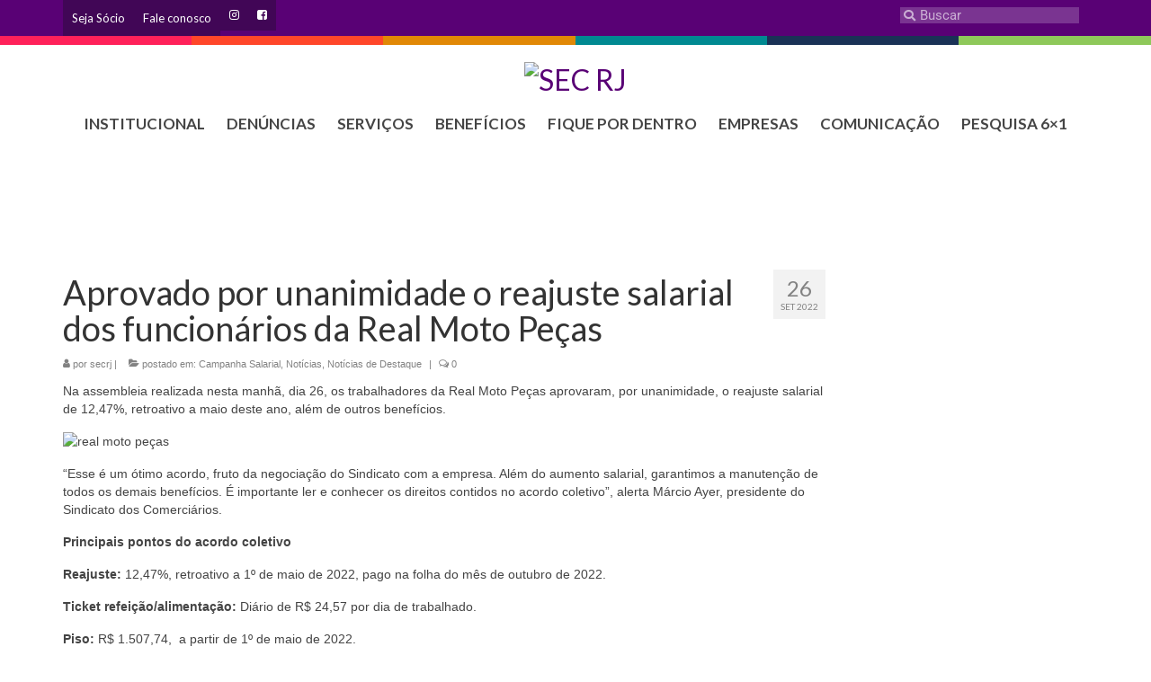

--- FILE ---
content_type: text/html; charset=UTF-8
request_url: https://secrj.org.br/2022/09/26/aprovado-real-moto-pecas/
body_size: 28982
content:
<!DOCTYPE html>
<html class="no-js" dir="ltr" lang="pt-BR" prefix="og: https://ogp.me/ns#" xmlns:og="http://ogp.me/ns#" xmlns:fb="http://ogp.me/ns/fb#" itemscope="itemscope" itemtype="https://schema.org/WebPage">
<head>
  <meta charset="UTF-8">
  <meta name="viewport" content="width=device-width, initial-scale=1.0">
  <meta http-equiv="X-UA-Compatible" content="IE=edge">
  <title>Aprovado reajuste dos funcionários da Real Moto Peças</title>

		<!-- All in One SEO 4.8.7.2 - aioseo.com -->
	<meta name="description" content="Os trabalhadores da Real Moto Peças aprovaram, por unanimidade, o reajuste salarial de 12,47%, retroativo a maio deste ano, além de outros benefícios." />
	<meta name="robots" content="max-image-preview:large" />
	<meta name="author" content="secrj"/>
	<link rel="canonical" href="https://secrj.org.br/2022/09/26/aprovado-real-moto-pecas/" />
	<meta name="generator" content="All in One SEO (AIOSEO) 4.8.7.2" />
		<meta property="og:locale" content="pt_BR" />
		<meta property="og:site_name" content="SEC RJ - SINDICATO EMPREG. COMERCIO RIO JANEIRO" />
		<meta property="og:type" content="article" />
		<meta property="og:title" content="Aprovado reajuste dos funcionários da Real Moto Peças" />
		<meta property="og:description" content="Os trabalhadores da Real Moto Peças aprovaram, por unanimidade, o reajuste salarial de 12,47%, retroativo a maio deste ano, além de outros benefícios." />
		<meta property="og:url" content="https://secrj.org.br/2022/09/26/aprovado-real-moto-pecas/" />
		<meta property="article:published_time" content="2022-09-26T17:16:27+00:00" />
		<meta property="article:modified_time" content="2022-09-26T17:16:27+00:00" />
		<meta property="article:publisher" content="https://www.facebook.com/comerciariosrj" />
		<meta name="twitter:card" content="summary" />
		<meta name="twitter:title" content="Aprovado reajuste dos funcionários da Real Moto Peças" />
		<meta name="twitter:description" content="Os trabalhadores da Real Moto Peças aprovaram, por unanimidade, o reajuste salarial de 12,47%, retroativo a maio deste ano, além de outros benefícios." />
		<script type="application/ld+json" class="aioseo-schema">
			{"@context":"https:\/\/schema.org","@graph":[{"@type":"BlogPosting","@id":"https:\/\/secrj.org.br\/2022\/09\/26\/aprovado-real-moto-pecas\/#blogposting","name":"Aprovado reajuste dos funcion\u00e1rios da Real Moto Pe\u00e7as","headline":"Aprovado por unanimidade o reajuste salarial dos funcion\u00e1rios da Real Moto Pe\u00e7as","author":{"@id":"https:\/\/secrj.org.br\/author\/secrj\/#author"},"publisher":{"@id":"https:\/\/secrj.org.br\/#organization"},"image":{"@type":"ImageObject","url":"https:\/\/wordpress-direta.s3.sa-east-1.amazonaws.com\/sites\/860\/wp-content\/uploads\/2022\/09\/26141446\/real-moto-pecas-site.jpg","width":1280,"height":625,"caption":"real moto pe\u00e7as"},"datePublished":"2022-09-26T14:16:27-03:00","dateModified":"2022-09-26T14:16:27-03:00","inLanguage":"pt-BR","mainEntityOfPage":{"@id":"https:\/\/secrj.org.br\/2022\/09\/26\/aprovado-real-moto-pecas\/#webpage"},"isPartOf":{"@id":"https:\/\/secrj.org.br\/2022\/09\/26\/aprovado-real-moto-pecas\/#webpage"},"articleSection":"Campanha Salarial, Not\u00edcias, Not\u00edcias de Destaque"},{"@type":"BreadcrumbList","@id":"https:\/\/secrj.org.br\/2022\/09\/26\/aprovado-real-moto-pecas\/#breadcrumblist","itemListElement":[{"@type":"ListItem","@id":"https:\/\/secrj.org.br#listItem","position":1,"name":"In\u00edcio","item":"https:\/\/secrj.org.br","nextItem":{"@type":"ListItem","@id":"https:\/\/secrj.org.br\/category\/noticias\/#listItem","name":"Not\u00edcias"}},{"@type":"ListItem","@id":"https:\/\/secrj.org.br\/category\/noticias\/#listItem","position":2,"name":"Not\u00edcias","item":"https:\/\/secrj.org.br\/category\/noticias\/","nextItem":{"@type":"ListItem","@id":"https:\/\/secrj.org.br\/category\/noticias\/campanha-salarial\/#listItem","name":"Campanha Salarial"},"previousItem":{"@type":"ListItem","@id":"https:\/\/secrj.org.br#listItem","name":"In\u00edcio"}},{"@type":"ListItem","@id":"https:\/\/secrj.org.br\/category\/noticias\/campanha-salarial\/#listItem","position":3,"name":"Campanha Salarial","item":"https:\/\/secrj.org.br\/category\/noticias\/campanha-salarial\/","nextItem":{"@type":"ListItem","@id":"https:\/\/secrj.org.br\/2022\/09\/26\/aprovado-real-moto-pecas\/#listItem","name":"Aprovado por unanimidade o reajuste salarial dos funcion\u00e1rios da Real Moto Pe\u00e7as"},"previousItem":{"@type":"ListItem","@id":"https:\/\/secrj.org.br\/category\/noticias\/#listItem","name":"Not\u00edcias"}},{"@type":"ListItem","@id":"https:\/\/secrj.org.br\/2022\/09\/26\/aprovado-real-moto-pecas\/#listItem","position":4,"name":"Aprovado por unanimidade o reajuste salarial dos funcion\u00e1rios da Real Moto Pe\u00e7as","previousItem":{"@type":"ListItem","@id":"https:\/\/secrj.org.br\/category\/noticias\/campanha-salarial\/#listItem","name":"Campanha Salarial"}}]},{"@type":"Organization","@id":"https:\/\/secrj.org.br\/#organization","name":"SEC RJ","description":"SINDICATO EMPREG. COMERCIO RIO JANEIRO","url":"https:\/\/secrj.org.br\/","sameAs":["https:\/\/www.facebook.com\/comerciariosrj","https:\/\/www.instagram.com\/sindicatocomerciariosrj\/"]},{"@type":"Person","@id":"https:\/\/secrj.org.br\/author\/secrj\/#author","url":"https:\/\/secrj.org.br\/author\/secrj\/","name":"secrj","image":{"@type":"ImageObject","@id":"https:\/\/secrj.org.br\/2022\/09\/26\/aprovado-real-moto-pecas\/#authorImage","url":"https:\/\/secure.gravatar.com\/avatar\/ccc981a3c5bf8b7c47bc06ceed280df5?s=96&d=mm&r=g","width":96,"height":96,"caption":"secrj"}},{"@type":"WebPage","@id":"https:\/\/secrj.org.br\/2022\/09\/26\/aprovado-real-moto-pecas\/#webpage","url":"https:\/\/secrj.org.br\/2022\/09\/26\/aprovado-real-moto-pecas\/","name":"Aprovado reajuste dos funcion\u00e1rios da Real Moto Pe\u00e7as","description":"Os trabalhadores da Real Moto Pe\u00e7as aprovaram, por unanimidade, o reajuste salarial de 12,47%, retroativo a maio deste ano, al\u00e9m de outros benef\u00edcios.","inLanguage":"pt-BR","isPartOf":{"@id":"https:\/\/secrj.org.br\/#website"},"breadcrumb":{"@id":"https:\/\/secrj.org.br\/2022\/09\/26\/aprovado-real-moto-pecas\/#breadcrumblist"},"author":{"@id":"https:\/\/secrj.org.br\/author\/secrj\/#author"},"creator":{"@id":"https:\/\/secrj.org.br\/author\/secrj\/#author"},"image":{"@type":"ImageObject","url":"https:\/\/wordpress-direta.s3.sa-east-1.amazonaws.com\/sites\/860\/wp-content\/uploads\/2022\/09\/26141446\/real-moto-pecas-site.jpg","@id":"https:\/\/secrj.org.br\/2022\/09\/26\/aprovado-real-moto-pecas\/#mainImage","width":1280,"height":625,"caption":"real moto pe\u00e7as"},"primaryImageOfPage":{"@id":"https:\/\/secrj.org.br\/2022\/09\/26\/aprovado-real-moto-pecas\/#mainImage"},"datePublished":"2022-09-26T14:16:27-03:00","dateModified":"2022-09-26T14:16:27-03:00"},{"@type":"WebSite","@id":"https:\/\/secrj.org.br\/#website","url":"https:\/\/secrj.org.br\/","name":"SEC RJ","description":"SINDICATO EMPREG. COMERCIO RIO JANEIRO","inLanguage":"pt-BR","publisher":{"@id":"https:\/\/secrj.org.br\/#organization"}}]}
		</script>
		<!-- All in One SEO -->

<link rel='dns-prefetch' href='//static.addtoany.com' />
<link rel='dns-prefetch' href='//fonts.googleapis.com' />
<link rel="alternate" type="application/rss+xml" title="Feed para SEC RJ &raquo;" href="https://secrj.org.br/feed/" />
<link rel="alternate" type="application/rss+xml" title="Feed de comentários para SEC RJ &raquo;" href="https://secrj.org.br/comments/feed/" />
<link rel="alternate" type="application/rss+xml" title="Feed de comentários para SEC RJ &raquo; Aprovado por unanimidade o reajuste salarial dos funcionários da Real Moto Peças" href="https://secrj.org.br/2022/09/26/aprovado-real-moto-pecas/feed/" />
		<!-- This site uses the Google Analytics by ExactMetrics plugin v8.11.1 - Using Analytics tracking - https://www.exactmetrics.com/ -->
							<script src="//www.googletagmanager.com/gtag/js?id=G-W381EKJYQ0"  data-cfasync="false" data-wpfc-render="false" type="text/javascript" async></script>
			<script data-cfasync="false" data-wpfc-render="false" type="text/javascript">
				var em_version = '8.11.1';
				var em_track_user = true;
				var em_no_track_reason = '';
								var ExactMetricsDefaultLocations = {"page_location":"https:\/\/secrj.org.br\/2022\/09\/26\/aprovado-real-moto-pecas\/"};
								if ( typeof ExactMetricsPrivacyGuardFilter === 'function' ) {
					var ExactMetricsLocations = (typeof ExactMetricsExcludeQuery === 'object') ? ExactMetricsPrivacyGuardFilter( ExactMetricsExcludeQuery ) : ExactMetricsPrivacyGuardFilter( ExactMetricsDefaultLocations );
				} else {
					var ExactMetricsLocations = (typeof ExactMetricsExcludeQuery === 'object') ? ExactMetricsExcludeQuery : ExactMetricsDefaultLocations;
				}

								var disableStrs = [
										'ga-disable-G-W381EKJYQ0',
									];

				/* Function to detect opted out users */
				function __gtagTrackerIsOptedOut() {
					for (var index = 0; index < disableStrs.length; index++) {
						if (document.cookie.indexOf(disableStrs[index] + '=true') > -1) {
							return true;
						}
					}

					return false;
				}

				/* Disable tracking if the opt-out cookie exists. */
				if (__gtagTrackerIsOptedOut()) {
					for (var index = 0; index < disableStrs.length; index++) {
						window[disableStrs[index]] = true;
					}
				}

				/* Opt-out function */
				function __gtagTrackerOptout() {
					for (var index = 0; index < disableStrs.length; index++) {
						document.cookie = disableStrs[index] + '=true; expires=Thu, 31 Dec 2099 23:59:59 UTC; path=/';
						window[disableStrs[index]] = true;
					}
				}

				if ('undefined' === typeof gaOptout) {
					function gaOptout() {
						__gtagTrackerOptout();
					}
				}
								window.dataLayer = window.dataLayer || [];

				window.ExactMetricsDualTracker = {
					helpers: {},
					trackers: {},
				};
				if (em_track_user) {
					function __gtagDataLayer() {
						dataLayer.push(arguments);
					}

					function __gtagTracker(type, name, parameters) {
						if (!parameters) {
							parameters = {};
						}

						if (parameters.send_to) {
							__gtagDataLayer.apply(null, arguments);
							return;
						}

						if (type === 'event') {
														parameters.send_to = exactmetrics_frontend.v4_id;
							var hookName = name;
							if (typeof parameters['event_category'] !== 'undefined') {
								hookName = parameters['event_category'] + ':' + name;
							}

							if (typeof ExactMetricsDualTracker.trackers[hookName] !== 'undefined') {
								ExactMetricsDualTracker.trackers[hookName](parameters);
							} else {
								__gtagDataLayer('event', name, parameters);
							}
							
						} else {
							__gtagDataLayer.apply(null, arguments);
						}
					}

					__gtagTracker('js', new Date());
					__gtagTracker('set', {
						'developer_id.dNDMyYj': true,
											});
					if ( ExactMetricsLocations.page_location ) {
						__gtagTracker('set', ExactMetricsLocations);
					}
										__gtagTracker('config', 'G-W381EKJYQ0', {"forceSSL":"true"} );
										window.gtag = __gtagTracker;										(function () {
						/* https://developers.google.com/analytics/devguides/collection/analyticsjs/ */
						/* ga and __gaTracker compatibility shim. */
						var noopfn = function () {
							return null;
						};
						var newtracker = function () {
							return new Tracker();
						};
						var Tracker = function () {
							return null;
						};
						var p = Tracker.prototype;
						p.get = noopfn;
						p.set = noopfn;
						p.send = function () {
							var args = Array.prototype.slice.call(arguments);
							args.unshift('send');
							__gaTracker.apply(null, args);
						};
						var __gaTracker = function () {
							var len = arguments.length;
							if (len === 0) {
								return;
							}
							var f = arguments[len - 1];
							if (typeof f !== 'object' || f === null || typeof f.hitCallback !== 'function') {
								if ('send' === arguments[0]) {
									var hitConverted, hitObject = false, action;
									if ('event' === arguments[1]) {
										if ('undefined' !== typeof arguments[3]) {
											hitObject = {
												'eventAction': arguments[3],
												'eventCategory': arguments[2],
												'eventLabel': arguments[4],
												'value': arguments[5] ? arguments[5] : 1,
											}
										}
									}
									if ('pageview' === arguments[1]) {
										if ('undefined' !== typeof arguments[2]) {
											hitObject = {
												'eventAction': 'page_view',
												'page_path': arguments[2],
											}
										}
									}
									if (typeof arguments[2] === 'object') {
										hitObject = arguments[2];
									}
									if (typeof arguments[5] === 'object') {
										Object.assign(hitObject, arguments[5]);
									}
									if ('undefined' !== typeof arguments[1].hitType) {
										hitObject = arguments[1];
										if ('pageview' === hitObject.hitType) {
											hitObject.eventAction = 'page_view';
										}
									}
									if (hitObject) {
										action = 'timing' === arguments[1].hitType ? 'timing_complete' : hitObject.eventAction;
										hitConverted = mapArgs(hitObject);
										__gtagTracker('event', action, hitConverted);
									}
								}
								return;
							}

							function mapArgs(args) {
								var arg, hit = {};
								var gaMap = {
									'eventCategory': 'event_category',
									'eventAction': 'event_action',
									'eventLabel': 'event_label',
									'eventValue': 'event_value',
									'nonInteraction': 'non_interaction',
									'timingCategory': 'event_category',
									'timingVar': 'name',
									'timingValue': 'value',
									'timingLabel': 'event_label',
									'page': 'page_path',
									'location': 'page_location',
									'title': 'page_title',
									'referrer' : 'page_referrer',
								};
								for (arg in args) {
																		if (!(!args.hasOwnProperty(arg) || !gaMap.hasOwnProperty(arg))) {
										hit[gaMap[arg]] = args[arg];
									} else {
										hit[arg] = args[arg];
									}
								}
								return hit;
							}

							try {
								f.hitCallback();
							} catch (ex) {
							}
						};
						__gaTracker.create = newtracker;
						__gaTracker.getByName = newtracker;
						__gaTracker.getAll = function () {
							return [];
						};
						__gaTracker.remove = noopfn;
						__gaTracker.loaded = true;
						window['__gaTracker'] = __gaTracker;
					})();
									} else {
										console.log("");
					(function () {
						function __gtagTracker() {
							return null;
						}

						window['__gtagTracker'] = __gtagTracker;
						window['gtag'] = __gtagTracker;
					})();
									}
			</script>
							<!-- / Google Analytics by ExactMetrics -->
		<script type="text/javascript">
/* <![CDATA[ */
window._wpemojiSettings = {"baseUrl":"https:\/\/s.w.org\/images\/core\/emoji\/15.0.3\/72x72\/","ext":".png","svgUrl":"https:\/\/s.w.org\/images\/core\/emoji\/15.0.3\/svg\/","svgExt":".svg","source":{"concatemoji":"https:\/\/secrj.org.br\/wp-includes\/js\/wp-emoji-release.min.js?ver=6ea6bd627a3cdf9aec2104a5c5fecad0"}};
/*! This file is auto-generated */
!function(i,n){var o,s,e;function c(e){try{var t={supportTests:e,timestamp:(new Date).valueOf()};sessionStorage.setItem(o,JSON.stringify(t))}catch(e){}}function p(e,t,n){e.clearRect(0,0,e.canvas.width,e.canvas.height),e.fillText(t,0,0);var t=new Uint32Array(e.getImageData(0,0,e.canvas.width,e.canvas.height).data),r=(e.clearRect(0,0,e.canvas.width,e.canvas.height),e.fillText(n,0,0),new Uint32Array(e.getImageData(0,0,e.canvas.width,e.canvas.height).data));return t.every(function(e,t){return e===r[t]})}function u(e,t,n){switch(t){case"flag":return n(e,"\ud83c\udff3\ufe0f\u200d\u26a7\ufe0f","\ud83c\udff3\ufe0f\u200b\u26a7\ufe0f")?!1:!n(e,"\ud83c\uddfa\ud83c\uddf3","\ud83c\uddfa\u200b\ud83c\uddf3")&&!n(e,"\ud83c\udff4\udb40\udc67\udb40\udc62\udb40\udc65\udb40\udc6e\udb40\udc67\udb40\udc7f","\ud83c\udff4\u200b\udb40\udc67\u200b\udb40\udc62\u200b\udb40\udc65\u200b\udb40\udc6e\u200b\udb40\udc67\u200b\udb40\udc7f");case"emoji":return!n(e,"\ud83d\udc26\u200d\u2b1b","\ud83d\udc26\u200b\u2b1b")}return!1}function f(e,t,n){var r="undefined"!=typeof WorkerGlobalScope&&self instanceof WorkerGlobalScope?new OffscreenCanvas(300,150):i.createElement("canvas"),a=r.getContext("2d",{willReadFrequently:!0}),o=(a.textBaseline="top",a.font="600 32px Arial",{});return e.forEach(function(e){o[e]=t(a,e,n)}),o}function t(e){var t=i.createElement("script");t.src=e,t.defer=!0,i.head.appendChild(t)}"undefined"!=typeof Promise&&(o="wpEmojiSettingsSupports",s=["flag","emoji"],n.supports={everything:!0,everythingExceptFlag:!0},e=new Promise(function(e){i.addEventListener("DOMContentLoaded",e,{once:!0})}),new Promise(function(t){var n=function(){try{var e=JSON.parse(sessionStorage.getItem(o));if("object"==typeof e&&"number"==typeof e.timestamp&&(new Date).valueOf()<e.timestamp+604800&&"object"==typeof e.supportTests)return e.supportTests}catch(e){}return null}();if(!n){if("undefined"!=typeof Worker&&"undefined"!=typeof OffscreenCanvas&&"undefined"!=typeof URL&&URL.createObjectURL&&"undefined"!=typeof Blob)try{var e="postMessage("+f.toString()+"("+[JSON.stringify(s),u.toString(),p.toString()].join(",")+"));",r=new Blob([e],{type:"text/javascript"}),a=new Worker(URL.createObjectURL(r),{name:"wpTestEmojiSupports"});return void(a.onmessage=function(e){c(n=e.data),a.terminate(),t(n)})}catch(e){}c(n=f(s,u,p))}t(n)}).then(function(e){for(var t in e)n.supports[t]=e[t],n.supports.everything=n.supports.everything&&n.supports[t],"flag"!==t&&(n.supports.everythingExceptFlag=n.supports.everythingExceptFlag&&n.supports[t]);n.supports.everythingExceptFlag=n.supports.everythingExceptFlag&&!n.supports.flag,n.DOMReady=!1,n.readyCallback=function(){n.DOMReady=!0}}).then(function(){return e}).then(function(){var e;n.supports.everything||(n.readyCallback(),(e=n.source||{}).concatemoji?t(e.concatemoji):e.wpemoji&&e.twemoji&&(t(e.twemoji),t(e.wpemoji)))}))}((window,document),window._wpemojiSettings);
/* ]]> */
</script>
<style id='wp-emoji-styles-inline-css' type='text/css'>

	img.wp-smiley, img.emoji {
		display: inline !important;
		border: none !important;
		box-shadow: none !important;
		height: 1em !important;
		width: 1em !important;
		margin: 0 0.07em !important;
		vertical-align: -0.1em !important;
		background: none !important;
		padding: 0 !important;
	}
</style>
<link rel='stylesheet' id='wp-block-library-css' href='https://secrj.org.br/wp-includes/css/dist/block-library/style.min.css?ver=6ea6bd627a3cdf9aec2104a5c5fecad0' type='text/css' media='all' />
<style id='classic-theme-styles-inline-css' type='text/css'>
/*! This file is auto-generated */
.wp-block-button__link{color:#fff;background-color:#32373c;border-radius:9999px;box-shadow:none;text-decoration:none;padding:calc(.667em + 2px) calc(1.333em + 2px);font-size:1.125em}.wp-block-file__button{background:#32373c;color:#fff;text-decoration:none}
</style>
<style id='global-styles-inline-css' type='text/css'>
:root{--wp--preset--aspect-ratio--square: 1;--wp--preset--aspect-ratio--4-3: 4/3;--wp--preset--aspect-ratio--3-4: 3/4;--wp--preset--aspect-ratio--3-2: 3/2;--wp--preset--aspect-ratio--2-3: 2/3;--wp--preset--aspect-ratio--16-9: 16/9;--wp--preset--aspect-ratio--9-16: 9/16;--wp--preset--color--black: #000;--wp--preset--color--cyan-bluish-gray: #abb8c3;--wp--preset--color--white: #fff;--wp--preset--color--pale-pink: #f78da7;--wp--preset--color--vivid-red: #cf2e2e;--wp--preset--color--luminous-vivid-orange: #ff6900;--wp--preset--color--luminous-vivid-amber: #fcb900;--wp--preset--color--light-green-cyan: #7bdcb5;--wp--preset--color--vivid-green-cyan: #00d084;--wp--preset--color--pale-cyan-blue: #8ed1fc;--wp--preset--color--vivid-cyan-blue: #0693e3;--wp--preset--color--vivid-purple: #9b51e0;--wp--preset--color--virtue-primary: #590175;--wp--preset--color--virtue-primary-light: #9b9b9b;--wp--preset--color--very-light-gray: #eee;--wp--preset--color--very-dark-gray: #444;--wp--preset--gradient--vivid-cyan-blue-to-vivid-purple: linear-gradient(135deg,rgba(6,147,227,1) 0%,rgb(155,81,224) 100%);--wp--preset--gradient--light-green-cyan-to-vivid-green-cyan: linear-gradient(135deg,rgb(122,220,180) 0%,rgb(0,208,130) 100%);--wp--preset--gradient--luminous-vivid-amber-to-luminous-vivid-orange: linear-gradient(135deg,rgba(252,185,0,1) 0%,rgba(255,105,0,1) 100%);--wp--preset--gradient--luminous-vivid-orange-to-vivid-red: linear-gradient(135deg,rgba(255,105,0,1) 0%,rgb(207,46,46) 100%);--wp--preset--gradient--very-light-gray-to-cyan-bluish-gray: linear-gradient(135deg,rgb(238,238,238) 0%,rgb(169,184,195) 100%);--wp--preset--gradient--cool-to-warm-spectrum: linear-gradient(135deg,rgb(74,234,220) 0%,rgb(151,120,209) 20%,rgb(207,42,186) 40%,rgb(238,44,130) 60%,rgb(251,105,98) 80%,rgb(254,248,76) 100%);--wp--preset--gradient--blush-light-purple: linear-gradient(135deg,rgb(255,206,236) 0%,rgb(152,150,240) 100%);--wp--preset--gradient--blush-bordeaux: linear-gradient(135deg,rgb(254,205,165) 0%,rgb(254,45,45) 50%,rgb(107,0,62) 100%);--wp--preset--gradient--luminous-dusk: linear-gradient(135deg,rgb(255,203,112) 0%,rgb(199,81,192) 50%,rgb(65,88,208) 100%);--wp--preset--gradient--pale-ocean: linear-gradient(135deg,rgb(255,245,203) 0%,rgb(182,227,212) 50%,rgb(51,167,181) 100%);--wp--preset--gradient--electric-grass: linear-gradient(135deg,rgb(202,248,128) 0%,rgb(113,206,126) 100%);--wp--preset--gradient--midnight: linear-gradient(135deg,rgb(2,3,129) 0%,rgb(40,116,252) 100%);--wp--preset--font-size--small: 13px;--wp--preset--font-size--medium: 20px;--wp--preset--font-size--large: 36px;--wp--preset--font-size--x-large: 42px;--wp--preset--spacing--20: 0.44rem;--wp--preset--spacing--30: 0.67rem;--wp--preset--spacing--40: 1rem;--wp--preset--spacing--50: 1.5rem;--wp--preset--spacing--60: 2.25rem;--wp--preset--spacing--70: 3.38rem;--wp--preset--spacing--80: 5.06rem;--wp--preset--shadow--natural: 6px 6px 9px rgba(0, 0, 0, 0.2);--wp--preset--shadow--deep: 12px 12px 50px rgba(0, 0, 0, 0.4);--wp--preset--shadow--sharp: 6px 6px 0px rgba(0, 0, 0, 0.2);--wp--preset--shadow--outlined: 6px 6px 0px -3px rgba(255, 255, 255, 1), 6px 6px rgba(0, 0, 0, 1);--wp--preset--shadow--crisp: 6px 6px 0px rgba(0, 0, 0, 1);}:where(.is-layout-flex){gap: 0.5em;}:where(.is-layout-grid){gap: 0.5em;}body .is-layout-flex{display: flex;}.is-layout-flex{flex-wrap: wrap;align-items: center;}.is-layout-flex > :is(*, div){margin: 0;}body .is-layout-grid{display: grid;}.is-layout-grid > :is(*, div){margin: 0;}:where(.wp-block-columns.is-layout-flex){gap: 2em;}:where(.wp-block-columns.is-layout-grid){gap: 2em;}:where(.wp-block-post-template.is-layout-flex){gap: 1.25em;}:where(.wp-block-post-template.is-layout-grid){gap: 1.25em;}.has-black-color{color: var(--wp--preset--color--black) !important;}.has-cyan-bluish-gray-color{color: var(--wp--preset--color--cyan-bluish-gray) !important;}.has-white-color{color: var(--wp--preset--color--white) !important;}.has-pale-pink-color{color: var(--wp--preset--color--pale-pink) !important;}.has-vivid-red-color{color: var(--wp--preset--color--vivid-red) !important;}.has-luminous-vivid-orange-color{color: var(--wp--preset--color--luminous-vivid-orange) !important;}.has-luminous-vivid-amber-color{color: var(--wp--preset--color--luminous-vivid-amber) !important;}.has-light-green-cyan-color{color: var(--wp--preset--color--light-green-cyan) !important;}.has-vivid-green-cyan-color{color: var(--wp--preset--color--vivid-green-cyan) !important;}.has-pale-cyan-blue-color{color: var(--wp--preset--color--pale-cyan-blue) !important;}.has-vivid-cyan-blue-color{color: var(--wp--preset--color--vivid-cyan-blue) !important;}.has-vivid-purple-color{color: var(--wp--preset--color--vivid-purple) !important;}.has-black-background-color{background-color: var(--wp--preset--color--black) !important;}.has-cyan-bluish-gray-background-color{background-color: var(--wp--preset--color--cyan-bluish-gray) !important;}.has-white-background-color{background-color: var(--wp--preset--color--white) !important;}.has-pale-pink-background-color{background-color: var(--wp--preset--color--pale-pink) !important;}.has-vivid-red-background-color{background-color: var(--wp--preset--color--vivid-red) !important;}.has-luminous-vivid-orange-background-color{background-color: var(--wp--preset--color--luminous-vivid-orange) !important;}.has-luminous-vivid-amber-background-color{background-color: var(--wp--preset--color--luminous-vivid-amber) !important;}.has-light-green-cyan-background-color{background-color: var(--wp--preset--color--light-green-cyan) !important;}.has-vivid-green-cyan-background-color{background-color: var(--wp--preset--color--vivid-green-cyan) !important;}.has-pale-cyan-blue-background-color{background-color: var(--wp--preset--color--pale-cyan-blue) !important;}.has-vivid-cyan-blue-background-color{background-color: var(--wp--preset--color--vivid-cyan-blue) !important;}.has-vivid-purple-background-color{background-color: var(--wp--preset--color--vivid-purple) !important;}.has-black-border-color{border-color: var(--wp--preset--color--black) !important;}.has-cyan-bluish-gray-border-color{border-color: var(--wp--preset--color--cyan-bluish-gray) !important;}.has-white-border-color{border-color: var(--wp--preset--color--white) !important;}.has-pale-pink-border-color{border-color: var(--wp--preset--color--pale-pink) !important;}.has-vivid-red-border-color{border-color: var(--wp--preset--color--vivid-red) !important;}.has-luminous-vivid-orange-border-color{border-color: var(--wp--preset--color--luminous-vivid-orange) !important;}.has-luminous-vivid-amber-border-color{border-color: var(--wp--preset--color--luminous-vivid-amber) !important;}.has-light-green-cyan-border-color{border-color: var(--wp--preset--color--light-green-cyan) !important;}.has-vivid-green-cyan-border-color{border-color: var(--wp--preset--color--vivid-green-cyan) !important;}.has-pale-cyan-blue-border-color{border-color: var(--wp--preset--color--pale-cyan-blue) !important;}.has-vivid-cyan-blue-border-color{border-color: var(--wp--preset--color--vivid-cyan-blue) !important;}.has-vivid-purple-border-color{border-color: var(--wp--preset--color--vivid-purple) !important;}.has-vivid-cyan-blue-to-vivid-purple-gradient-background{background: var(--wp--preset--gradient--vivid-cyan-blue-to-vivid-purple) !important;}.has-light-green-cyan-to-vivid-green-cyan-gradient-background{background: var(--wp--preset--gradient--light-green-cyan-to-vivid-green-cyan) !important;}.has-luminous-vivid-amber-to-luminous-vivid-orange-gradient-background{background: var(--wp--preset--gradient--luminous-vivid-amber-to-luminous-vivid-orange) !important;}.has-luminous-vivid-orange-to-vivid-red-gradient-background{background: var(--wp--preset--gradient--luminous-vivid-orange-to-vivid-red) !important;}.has-very-light-gray-to-cyan-bluish-gray-gradient-background{background: var(--wp--preset--gradient--very-light-gray-to-cyan-bluish-gray) !important;}.has-cool-to-warm-spectrum-gradient-background{background: var(--wp--preset--gradient--cool-to-warm-spectrum) !important;}.has-blush-light-purple-gradient-background{background: var(--wp--preset--gradient--blush-light-purple) !important;}.has-blush-bordeaux-gradient-background{background: var(--wp--preset--gradient--blush-bordeaux) !important;}.has-luminous-dusk-gradient-background{background: var(--wp--preset--gradient--luminous-dusk) !important;}.has-pale-ocean-gradient-background{background: var(--wp--preset--gradient--pale-ocean) !important;}.has-electric-grass-gradient-background{background: var(--wp--preset--gradient--electric-grass) !important;}.has-midnight-gradient-background{background: var(--wp--preset--gradient--midnight) !important;}.has-small-font-size{font-size: var(--wp--preset--font-size--small) !important;}.has-medium-font-size{font-size: var(--wp--preset--font-size--medium) !important;}.has-large-font-size{font-size: var(--wp--preset--font-size--large) !important;}.has-x-large-font-size{font-size: var(--wp--preset--font-size--x-large) !important;}
:where(.wp-block-post-template.is-layout-flex){gap: 1.25em;}:where(.wp-block-post-template.is-layout-grid){gap: 1.25em;}
:where(.wp-block-columns.is-layout-flex){gap: 2em;}:where(.wp-block-columns.is-layout-grid){gap: 2em;}
:root :where(.wp-block-pullquote){font-size: 1.5em;line-height: 1.6;}
</style>
<link rel='stylesheet' id='slb_core-css' href='https://secrj.org.br/wp-content/plugins/simple-lightbox/client/css/app.css?ver=2.9.4' type='text/css' media='all' />
<link rel='stylesheet' id='msl-main-css' href='https://secrj.org.br/wp-content/plugins/master-slider/public/assets/css/masterslider.main.css?ver=3.11.0' type='text/css' media='all' />
<link rel='stylesheet' id='msl-custom-css' href='https://secrj.org.br/wp-content/uploads/master-slider/custom.css?ver=197.3' type='text/css' media='all' />
<link rel='stylesheet' id='addtoany-css' href='https://secrj.org.br/wp-content/plugins/add-to-any/addtoany.min.css?ver=1.16' type='text/css' media='all' />
<link rel='stylesheet' id='virtue_theme-css' href='https://secrj.org.br/wp-content/themes/virtue/assets/css/virtue.css?ver=3.4.12' type='text/css' media='all' />
<link rel='stylesheet' id='virtue_skin-css' href='https://secrj.org.br/wp-content/themes/virtue/assets/css/skins/default.css?ver=3.4.12' type='text/css' media='all' />
<link rel='stylesheet' id='redux-google-fonts-virtue-css' href='https://fonts.googleapis.com/css?family=Lato%3A400%2C700&#038;ver=6ea6bd627a3cdf9aec2104a5c5fecad0' type='text/css' media='all' />
<script type="text/javascript" src="https://secrj.org.br/wp-content/plugins/google-analytics-dashboard-for-wp/assets/js/frontend-gtag.min.js?ver=8.11.1" id="exactmetrics-frontend-script-js" async="async" data-wp-strategy="async"></script>
<script data-cfasync="false" data-wpfc-render="false" type="text/javascript" id='exactmetrics-frontend-script-js-extra'>/* <![CDATA[ */
var exactmetrics_frontend = {"js_events_tracking":"true","download_extensions":"zip,mp3,mpeg,pdf,docx,pptx,xlsx,rar","inbound_paths":"[{\"path\":\"\\\/go\\\/\",\"label\":\"affiliate\"},{\"path\":\"\\\/recommend\\\/\",\"label\":\"affiliate\"}]","home_url":"https:\/\/secrj.org.br","hash_tracking":"false","v4_id":"G-W381EKJYQ0"};/* ]]> */
</script>
<script type="text/javascript" id="addtoany-core-js-before">
/* <![CDATA[ */
window.a2a_config=window.a2a_config||{};a2a_config.callbacks=[];a2a_config.overlays=[];a2a_config.templates={};a2a_localize = {
	Share: "Share",
	Save: "Save",
	Subscribe: "Subscribe",
	Email: "Email",
	Bookmark: "Bookmark",
	ShowAll: "Show all",
	ShowLess: "Show less",
	FindServices: "Find service(s)",
	FindAnyServiceToAddTo: "Instantly find any service to add to",
	PoweredBy: "Powered by",
	ShareViaEmail: "Share via email",
	SubscribeViaEmail: "Subscribe via email",
	BookmarkInYourBrowser: "Bookmark in your browser",
	BookmarkInstructions: "Press Ctrl+D or \u2318+D to bookmark this page",
	AddToYourFavorites: "Add to your favorites",
	SendFromWebOrProgram: "Send from any email address or email program",
	EmailProgram: "Email program",
	More: "More&#8230;",
	ThanksForSharing: "Thanks for sharing!",
	ThanksForFollowing: "Thanks for following!"
};
/* ]]> */
</script>
<script type="text/javascript" defer src="https://static.addtoany.com/menu/page.js" id="addtoany-core-js"></script>
<script type="text/javascript" src="https://secrj.org.br/wp-includes/js/jquery/jquery.min.js?ver=3.7.1" id="jquery-core-js"></script>
<script type="text/javascript" src="https://secrj.org.br/wp-includes/js/jquery/jquery-migrate.min.js?ver=3.4.1" id="jquery-migrate-js"></script>
<script type="text/javascript" defer src="https://secrj.org.br/wp-content/plugins/add-to-any/addtoany.min.js?ver=1.1" id="addtoany-jquery-js"></script>
<!--[if lt IE 9]>
<script type="text/javascript" src="https://secrj.org.br/wp-content/themes/virtue/assets/js/vendor/respond.min.js?ver=6ea6bd627a3cdf9aec2104a5c5fecad0" id="virtue-respond-js"></script>
<![endif]-->
<link rel="https://api.w.org/" href="https://secrj.org.br/wp-json/" /><link rel="alternate" title="JSON" type="application/json" href="https://secrj.org.br/wp-json/wp/v2/posts/9056" /><link rel="EditURI" type="application/rsd+xml" title="RSD" href="https://secrj.org.br/xmlrpc.php?rsd" />

<link rel='shortlink' href='https://secrj.org.br/?p=9056' />
<link rel="alternate" title="oEmbed (JSON)" type="application/json+oembed" href="https://secrj.org.br/wp-json/oembed/1.0/embed?url=https%3A%2F%2Fsecrj.org.br%2F2022%2F09%2F26%2Faprovado-real-moto-pecas%2F" />
<link rel="alternate" title="oEmbed (XML)" type="text/xml+oembed" href="https://secrj.org.br/wp-json/oembed/1.0/embed?url=https%3A%2F%2Fsecrj.org.br%2F2022%2F09%2F26%2Faprovado-real-moto-pecas%2F&#038;format=xml" />
<!-- start Simple Custom CSS and JS -->
<script type="text/javascript">
 

function calcHeight(iframeElement) {
    try {
        var iframeDocument = iframeElement.contentWindow.document;
        
        // Função para ajustar a altura
        function adjustHeight() {
            var the_height = iframeDocument.body.scrollHeight;
            iframeElement.style.height = the_height + "px";
        }

        // Inicializa o MutationObserver para observar mudanças no conteúdo do iframe
        var observer = new MutationObserver(function() {
            adjustHeight();
        });

        // Configura o MutationObserver para observar adições e remoções de nós (muda com a adição/removal de campos)
        observer.observe(iframeDocument.body, {
            childList: true,   // Observa adição/removal de elementos filhos
            subtree: true      // Observa mudanças em todos os elementos internos do body
        });

        // Inicializa o ajuste da altura no carregamento inicial
        adjustHeight();

    } catch (e) {
        console.error("Erro ao calcular altura do iframe:", e);
    }
}

// Chama a função de ajuste quando o iframe for carregado
window.addEventListener('load', function() {
    var iframe = document.getElementById('the_iframe');
    if (iframe) {
        iframe.onload = function() {
            calcHeight(iframe);
        };
    }
});

var currentUrl = window.location;
 if(currentUrl == "https://secrj.org.br/pesquisa-fim-da-escala-6x1/"){
   jQuery(document).ready(function( $ ){
    $('.container').css("width", "100%");
    $('.page-header').css("display", "none");
	});
}</script>
<!-- end Simple Custom CSS and JS -->
<!-- start Simple Custom CSS and JS -->
<script type="text/javascript">
    const myTimeout = setTimeout(highlight, 1000);

    function highlight() {
        document.querySelectorAll('.highlight').forEach(function (element) {
            element.classList.add("highlighted");
        });
    }</script>
<!-- end Simple Custom CSS and JS -->
<!-- start Simple Custom CSS and JS -->
<style type="text/css">
.highlight.highlighted {
     background-position: -100%;
}

.highlight {
     background-image: linear-gradient(90deg,rgba(255,255,255,0) 50%,var(--text-highlight-color,#CDEEDA) 0);
     background-size: 200%;
     background-position: 0;
     transition: background-position .8s;
}


/**** Faixa colorida no cabeçalho ****/
#topbar:after {
    content:"";
    background: linear-gradient(to right, #ff215a 16.66%, #ff4629 16.66% 33.32%, #e18806 33.32% 49.98%, #008991 49.98% 66.64%, #1a3256 66.64% 83.30%, #8ec85a 83.30%);
    display: block;
    height:10px;
}

/********************* Botão Azul com hover e transição **********************/

.elementor-icon-box-wrapper:hover a, .elementor-icon-box-icon:hover a, .elementor-icon-box-title:hover a, .elementor-icon-box-description:hover a{
   color: #fff!important;
}

.elementor-icon-box-wrapper a, .elementor-icon-box-icon a, .elementor-icon-box-title a, .elementor-icon-box-description a{
  transition: 0.5s;
}

/**** Altera tamanho e cor do menu ****/

#nav-main ul.sf-menu a {
	font-size: 17px !important;
	font-weight: bolder!important;
}

.kad-nav-inner .kad-mnav, .kad-mobile-nav .kad-nav-inner li a, .nav-trigger-case {
  	font-weight: bolder!important;
}

#menu-menu-principal hover{
	color: #fff!important;
}

.topbarmenu ul li a {
	font-size: 13px !important;
}

.topbarmenu ul li {
  	background: #410656!important;
}

#nav-main ul.sf-menu ul li a, #nav-second ul.sf-menu ul li a {
	font-size: 16px !important;
}

/**** Altera a cor na linha dos títulos ****/

.page-header {
    border-top: 1px solid #590175;
    border-bottom: 1px solid #590175;
}

/**** Retira o autor do plugin CAF, altera o tamanho da data, altera a cor, retira o espaço do acesso responsivo e retira a animação do hover ****/
span.author.caf-pl-0{
  display: none!important;
}

#caf-post-layout3 span.date{
  font-size: 18px;
}

.data-target-div1 #caf-post-layout3 .caf-post-title h2 a:hover, .data-target-div1 #caf-post-layout3 span.date {
    color: #ffffff!important;
}

#caf-post-layout3 #manage-post-area {
    background-image: linear-gradient(to right,#000000 ,#000000);
}

#manage-ajax-response {
    padding: 0px;
}

#caf-post-layout3 .caf-featured-img-box:hover {
  transform: none;
}

/**** Aumenta o tamanho do Facebook ****/
.topbarmenu ul li a {
	font-size: 18px;
}

/**** Alteração no rodapé do site ****/
.footercredits {
    display: none;
}

#containerfooter {
    padding-top: 0px;
}

/**** Tamanho da imagen no banner notícia ****/
.fixed-height-image {
 /*     height: 540px!important;*/
}

/**** Menu fixo ****/ 

@media only screen and (min-width: 768px) {
 
.headerclass {
      position: fixed;
      width: 100%;
      top: 0;
      z-index: 999;
}

.admin-bar #topbar {
      top:28px;
}

.headerclass {
      margin-top: 0px;
}

.contentclass {
      padding-top: 270px;
}
	
.event-archive-content .eo-tc-event, .sf-menu a {
    padding: 10px 10px !important;
}</style>
<!-- end Simple Custom CSS and JS -->
<script>var ms_grabbing_curosr = 'https://secrj.org.br/wp-content/plugins/master-slider/public/assets/css/common/grabbing.cur', ms_grab_curosr = 'https://secrj.org.br/wp-content/plugins/master-slider/public/assets/css/common/grab.cur';</script>
<meta name="generator" content="MasterSlider 3.11.0 - Responsive Touch Image Slider | avt.li/msf" />
<style type="text/css">#logo {padding-top:15px;}#logo {padding-bottom:10px;}#logo {margin-left:0px;}#logo {margin-right:0px;}#nav-main {margin-top:0px;}#nav-main {margin-bottom:10px;}.headerfont, .tp-caption {font-family:Lato;}.topbarmenu ul li {font-family:Lato;}.home-message:hover {background-color:#590175; background-color: rgba(89, 1, 117, 0.6);}
  nav.woocommerce-pagination ul li a:hover, .wp-pagenavi a:hover, .panel-heading .accordion-toggle, .variations .kad_radio_variations label:hover, .variations .kad_radio_variations label.selectedValue {border-color: #590175;}
  a, #nav-main ul.sf-menu ul li a:hover, .product_price ins .amount, .price ins .amount, .color_primary, .primary-color, #logo a.brand, #nav-main ul.sf-menu a:hover,
  .woocommerce-message:before, .woocommerce-info:before, #nav-second ul.sf-menu a:hover, .footerclass a:hover, .posttags a:hover, .subhead a:hover, .nav-trigger-case:hover .kad-menu-name, 
  .nav-trigger-case:hover .kad-navbtn, #kadbreadcrumbs a:hover, #wp-calendar a, .star-rating, .has-virtue-primary-color {color: #590175;}
.widget_price_filter .ui-slider .ui-slider-handle, .product_item .kad_add_to_cart:hover, .product_item:hover a.button:hover, .product_item:hover .kad_add_to_cart:hover, .kad-btn-primary, html .woocommerce-page .widget_layered_nav ul.yith-wcan-label li a:hover, html .woocommerce-page .widget_layered_nav ul.yith-wcan-label li.chosen a,
.product-category.grid_item a:hover h5, .woocommerce-message .button, .widget_layered_nav_filters ul li a, .widget_layered_nav ul li.chosen a, .wpcf7 input.wpcf7-submit, .yith-wcan .yith-wcan-reset-navigation,
#containerfooter .menu li a:hover, .bg_primary, .portfolionav a:hover, .home-iconmenu a:hover, p.demo_store, .topclass, #commentform .form-submit #submit, .kad-hover-bg-primary:hover, .widget_shopping_cart_content .checkout,
.login .form-row .button, .variations .kad_radio_variations label.selectedValue, #payment #place_order, .wpcf7 input.wpcf7-back, .shop_table .actions input[type=submit].checkout-button, .cart_totals .checkout-button, input[type="submit"].button, .order-actions .button, .has-virtue-primary-background-color {background: #590175;}a:hover, .has-virtue-primary-light-color {color: #9b9b9b;} .kad-btn-primary:hover, .login .form-row .button:hover, #payment #place_order:hover, .yith-wcan .yith-wcan-reset-navigation:hover, .widget_shopping_cart_content .checkout:hover,
	.woocommerce-message .button:hover, #commentform .form-submit #submit:hover, .wpcf7 input.wpcf7-submit:hover, .widget_layered_nav_filters ul li a:hover, .cart_totals .checkout-button:hover,
	.widget_layered_nav ul li.chosen a:hover, .shop_table .actions input[type=submit].checkout-button:hover, .wpcf7 input.wpcf7-back:hover, .order-actions .button:hover, input[type="submit"].button:hover, .product_item:hover .kad_add_to_cart, .product_item:hover a.button, .has-virtue-primary-light-background-color {background: #9b9b9b;}.color_gray, .subhead, .subhead a, .posttags, .posttags a, .product_meta a {color:#828282;}#containerfooter h3, #containerfooter, .footercredits p, .footerclass a, .footernav ul li a {color:#000000;}.footerclass {background:#e4e4e4    ;}.product_item .product_details h5 {text-transform: none;}@media (max-width: 979px) {.nav-trigger .nav-trigger-case {position: static; display: block; width: 100%;}}.product_item .product_details h5 {min-height:40px;}[class*="wp-image"] {-webkit-box-shadow: none;-moz-box-shadow: none;box-shadow: none;border:none;}[class*="wp-image"]:hover {-webkit-box-shadow: none;-moz-box-shadow: none;box-shadow: none;border:none;}.light-dropshaddow {-webkit-box-shadow: none;-moz-box-shadow: none;box-shadow: none;}@media (max-width: 767px) {.kad-desktop-slider {display:none;}}.entry-content p { margin-bottom:16px;}</style><meta name="generator" content="Elementor 3.32.3; features: additional_custom_breakpoints; settings: css_print_method-external, google_font-enabled, font_display-auto">
      <meta name="onesignal" content="wordpress-plugin"/>
            <script>

      window.OneSignalDeferred = window.OneSignalDeferred || [];

      OneSignalDeferred.push(function(OneSignal) {
        var oneSignal_options = {};
        window._oneSignalInitOptions = oneSignal_options;

        oneSignal_options['serviceWorkerParam'] = { scope: '/wp-content/plugins/onesignal-free-web-push-notifications/sdk_files/push/onesignal/' };
oneSignal_options['serviceWorkerPath'] = 'OneSignalSDKWorker.js';

        OneSignal.Notifications.setDefaultUrl("https://secrj.org.br");

        oneSignal_options['wordpress'] = true;
oneSignal_options['appId'] = '41e4bb0b-4de8-467b-b23d-997fd3f894b4';
oneSignal_options['allowLocalhostAsSecureOrigin'] = true;
oneSignal_options['welcomeNotification'] = { };
oneSignal_options['welcomeNotification']['title'] = "";
oneSignal_options['welcomeNotification']['message'] = "";
oneSignal_options['path'] = "https://secrj.org.br/wp-content/plugins/onesignal-free-web-push-notifications/sdk_files/";
oneSignal_options['promptOptions'] = { };
oneSignal_options['notifyButton'] = { };
oneSignal_options['notifyButton']['enable'] = true;
oneSignal_options['notifyButton']['position'] = 'bottom-right';
oneSignal_options['notifyButton']['theme'] = 'default';
oneSignal_options['notifyButton']['size'] = 'medium';
oneSignal_options['notifyButton']['showCredit'] = false;
oneSignal_options['notifyButton']['text'] = {};
              OneSignal.init(window._oneSignalInitOptions);
                    });

      function documentInitOneSignal() {
        var oneSignal_elements = document.getElementsByClassName("OneSignal-prompt");

        var oneSignalLinkClickHandler = function(event) { OneSignal.Notifications.requestPermission(); event.preventDefault(); };        for(var i = 0; i < oneSignal_elements.length; i++)
          oneSignal_elements[i].addEventListener('click', oneSignalLinkClickHandler, false);
      }

      if (document.readyState === 'complete') {
           documentInitOneSignal();
      }
      else {
           window.addEventListener("load", function(event){
               documentInitOneSignal();
          });
      }
    </script>
			<style>
				.e-con.e-parent:nth-of-type(n+4):not(.e-lazyloaded):not(.e-no-lazyload),
				.e-con.e-parent:nth-of-type(n+4):not(.e-lazyloaded):not(.e-no-lazyload) * {
					background-image: none !important;
				}
				@media screen and (max-height: 1024px) {
					.e-con.e-parent:nth-of-type(n+3):not(.e-lazyloaded):not(.e-no-lazyload),
					.e-con.e-parent:nth-of-type(n+3):not(.e-lazyloaded):not(.e-no-lazyload) * {
						background-image: none !important;
					}
				}
				@media screen and (max-height: 640px) {
					.e-con.e-parent:nth-of-type(n+2):not(.e-lazyloaded):not(.e-no-lazyload),
					.e-con.e-parent:nth-of-type(n+2):not(.e-lazyloaded):not(.e-no-lazyload) * {
						background-image: none !important;
					}
				}
			</style>
			<link rel="icon" href="https://wordpress-direta.s3.sa-east-1.amazonaws.com/sites/860/wp-content/uploads/2021/02/24163624/icon-150x150.png" sizes="32x32" />
<link rel="icon" href="https://wordpress-direta.s3.sa-east-1.amazonaws.com/sites/860/wp-content/uploads/2021/02/24163624/icon.png" sizes="192x192" />
<link rel="apple-touch-icon" href="https://wordpress-direta.s3.sa-east-1.amazonaws.com/sites/860/wp-content/uploads/2021/02/24163624/icon.png" />
<meta name="msapplication-TileImage" content="https://wordpress-direta.s3.sa-east-1.amazonaws.com/sites/860/wp-content/uploads/2021/02/24163624/icon.png" />
<style type="text/css" title="dynamic-css" class="options-output">header #logo a.brand,.logofont{font-family:Lato;line-height:40px;font-weight:400;font-style:normal;font-size:32px;}.kad_tagline{font-family:'Arial Black', Gadget, sans-serif;line-height:25px;font-weight:400;font-style:normal;color:#272e80;font-size:0px;}.product_item .product_details h5{font-family:Lato;line-height:20px;font-weight:700;font-style:normal;font-size:16px;}h1{font-family:Lato;line-height:40px;font-weight:400;font-style:normal;font-size:38px;}h2{font-family:Lato;line-height:40px;font-weight:normal;font-style:normal;font-size:32px;}h3{font-family:Lato;line-height:40px;font-weight:400;font-style:normal;font-size:28px;}h4{font-family:Lato;line-height:40px;font-weight:400;font-style:normal;font-size:24px;}h5{font-family:Lato;line-height:24px;font-weight:700;font-style:normal;font-size:18px;}body{font-family:Verdana, Geneva, sans-serif;line-height:20px;font-weight:400;font-style:normal;font-size:14px;}#nav-main ul.sf-menu a{font-family:Lato;line-height:18px;font-weight:400;font-style:normal;font-size:13px;}#nav-second ul.sf-menu a{font-family:Lato;line-height:22px;font-weight:400;font-style:normal;font-size:18px;}.kad-nav-inner .kad-mnav, .kad-mobile-nav .kad-nav-inner li a,.nav-trigger-case{font-family:Lato;line-height:20px;font-weight:400;font-style:normal;font-size:16px;}</style>
<!-- START - Heateor Open Graph Meta Tags 1.1.12 -->
<link rel="canonical" href="https://secrj.org.br/2022/09/26/aprovado-real-moto-pecas/"/>
<meta name="description" content="Na assembleia realizada nesta manhã, dia 26, os trabalhadores da Real Moto Peças aprovaram, por unanimidade, o reajuste salarial de 12,47%, retroativo a maio deste ano, além de outros benefícios. “Esse é um ótimo acordo, fruto da negociação do Sindicato com a empresa. Além do aumento salarial, garan"/>
<meta property="og:locale" content="pt_BR"/>
<meta property="og:site_name" content="SEC RJ"/>
<meta property="og:title" content="Aprovado por unanimidade o reajuste salarial dos funcionários da Real Moto Peças"/>
<meta property="og:url" content="https://secrj.org.br/2022/09/26/aprovado-real-moto-pecas/"/>
<meta property="og:type" content="article"/>
<meta property="og:image" content="https://wordpress-direta.s3.sa-east-1.amazonaws.com/sites/860/wp-content/uploads/2022/09/26141446/real-moto-pecas-site.jpg"/>
<meta property="og:description" content="Na assembleia realizada nesta manhã, dia 26, os trabalhadores da Real Moto Peças aprovaram, por unanimidade, o reajuste salarial de 12,47%, retroativo a maio deste ano, além de outros benefícios. “Esse é um ótimo acordo, fruto da negociação do Sindicato com a empresa. Além do aumento salarial, garan"/>
<meta name="twitter:title" content="Aprovado por unanimidade o reajuste salarial dos funcionários da Real Moto Peças"/>
<meta name="twitter:url" content="https://secrj.org.br/2022/09/26/aprovado-real-moto-pecas/"/>
<meta name="twitter:description" content="Na assembleia realizada nesta manhã, dia 26, os trabalhadores da Real Moto Peças aprovaram, por unanimidade, o reajuste salarial de 12,47%, retroativo a maio deste ano, além de outros benefícios. “Esse é um ótimo acordo, fruto da negociação do Sindicato com a empresa. Além do aumento salarial, garan"/>
<meta name="twitter:image" content="https://wordpress-direta.s3.sa-east-1.amazonaws.com/sites/860/wp-content/uploads/2022/09/26141446/real-moto-pecas-site.jpg"/>
<meta name="twitter:card" content="summary_large_image"/>
<meta itemprop="name" content="Aprovado por unanimidade o reajuste salarial dos funcionários da Real Moto Peças"/>
<meta itemprop="description" content="Na assembleia realizada nesta manhã, dia 26, os trabalhadores da Real Moto Peças aprovaram, por unanimidade, o reajuste salarial de 12,47%, retroativo a maio deste ano, além de outros benefícios. “Esse é um ótimo acordo, fruto da negociação do Sindicato com a empresa. Além do aumento salarial, garan"/>
<meta itemprop="image" content="https://wordpress-direta.s3.sa-east-1.amazonaws.com/sites/860/wp-content/uploads/2022/09/26141446/real-moto-pecas-site.jpg"/>
<!-- END - Heateor Open Graph Meta Tags -->

</head>
<body data-rsssl=1 class="post-template-default single single-post postid-9056 single-format-standard wp-embed-responsive _masterslider _ms_version_3.11.0 wide aprovado-real-moto-pecas elementor-default elementor-kit-7154">
	<div id="kt-skip-link"><a href="#content">Skip to Main Content</a></div>
	<div id="wrapper" class="container">
	<header class="banner headerclass" itemscope itemtype="https://schema.org/WPHeader">
	<div id="topbar" class="topclass">
	<div class="container">
		<div class="row">
			<div class="col-md-6 col-sm-6 kad-topbar-left">
				<div class="topbarmenu clearfix">
				<ul id="menu-menu-superior" class="sf-menu"><li  class=" menu-item-2430"><a href="https://secrj.org.br/seja-socio/"><span>Seja Sócio</span></a></li>
<li  class=" menu-item-2429"><a href="https://secrj.org.br/fale-conosco/"><span>Fale conosco</span></a></li>
</ul>					<div class="topbar_social">
						<ul>
						<li><a href="https://www.instagram.com/sindicatocomerciariosrj/" target="_blank" title="Instagram" data-toggle="tooltip" data-placement="bottom" data-original-title="Instagram"><i class="icon-instagram "></i></a></li><li><a href="https://www.facebook.com/comerciariosrj" target="_self" title="Facebook" data-toggle="tooltip" data-placement="bottom" data-original-title="Facebook"><i class="icon-facebook-sign "></i></a></li>						</ul>
					</div>
									</div>
			</div><!-- close col-md-6 --> 
			<div class="col-md-6 col-sm-6 kad-topbar-right">
				<div id="topbar-search" class="topbar-widget">
							<div data-elementor-type="page" data-elementor-id="6405" class="elementor elementor-6405" data-elementor-post-type="elementor_library">
						<section class="elementor-section elementor-top-section elementor-element elementor-element-d0e9b08 elementor-section-boxed elementor-section-height-default elementor-section-height-default" data-id="d0e9b08" data-element_type="section">
						<div class="elementor-container elementor-column-gap-default">
					<div class="elementor-column elementor-col-100 elementor-top-column elementor-element elementor-element-f2e2e05" data-id="f2e2e05" data-element_type="column">
			<div class="elementor-widget-wrap elementor-element-populated">
						<div class="elementor-element elementor-element-13388fc elementor-search-form--skin-minimal elementor-widget elementor-widget-search-form" data-id="13388fc" data-element_type="widget" data-settings="{&quot;skin&quot;:&quot;minimal&quot;}" data-widget_type="search-form.default">
				<div class="elementor-widget-container">
							<search role="search">
			<form class="elementor-search-form" action="https://secrj.org.br" method="get">
												<div class="elementor-search-form__container">
					<label class="elementor-screen-only" for="elementor-search-form-13388fc">Pesquisar</label>

											<div class="elementor-search-form__icon">
							<i aria-hidden="true" class="fas fa-search"></i>							<span class="elementor-screen-only">Pesquisar</span>
						</div>
					
					<input id="elementor-search-form-13388fc" placeholder="Buscar" class="elementor-search-form__input" type="search" name="s" value="">
					
					
									</div>
			</form>
		</search>
						</div>
				</div>
					</div>
		</div>
					</div>
		</section>
				</div>
						</div>
			</div> <!-- close col-md-6-->
		</div> <!-- Close Row -->
	</div> <!-- Close Container -->
</div>	<div class="container">
		<div class="row">
			<div class="col-md-12 clearfix kad-header-left">
				<div id="logo" class="logocase">
					<a class="brand logofont" href="https://secrj.org.br/">
													<div id="thelogo">
								<img src="https://wordpress-direta.s3.sa-east-1.amazonaws.com/sites/860/wp-content/uploads/2023/06/22155558/logo860-2.png" alt="SEC RJ" width="363" height="131" class="kad-standard-logo" />
															</div>
												</a>
									</div> <!-- Close #logo -->
			</div><!-- close logo span -->
							<div class="col-md-12 kad-header-right">
					<nav id="nav-main" class="clearfix" itemscope itemtype="https://schema.org/SiteNavigationElement">
						<ul id="menu-menu-principal" class="sf-menu"><li  class=" sf-dropdown menu-item-2288"><a href="#"><span>INSTITUCIONAL</span></a>
<ul class="sub-menu sf-dropdown-menu dropdown">
	<li  class=" menu-item-11201"><a href="https://secrj.org.br/eleicao-2024-comissao-eleitoral/"><span>Eleição 2024 – Comissão Eleitoral</span></a></li>
	<li  class=" menu-item-2286"><a href="https://secrj.org.br/historico/"><span>Histórico</span></a></li>
	<li  class=" menu-item-2285"><a href="https://secrj.org.br/diretoria/"><span>Diretoria</span></a></li>
	<li  class=" menu-item-11926"><a href="https://secrj.org.br/estatuto/"><span>Estatuto</span></a></li>
	<li  class=" menu-item-8153"><a href="https://secrj.org.br/atendimentos/"><span>Atendimentos</span></a></li>
	<li  class=" menu-item-9209"><a href="https://secrj.org.br/coletivo-margaridas/"><span>Coletivo Margaridas</span></a></li>
	<li  class=" menu-item-9208"><a href="https://secrj.org.br/coletivo-de-igualdade-racial/"><span>Coletivo de Igualdade Racial</span></a></li>
</ul>
</li>
<li  class=" menu-item-2284"><a href="https://secrj.org.br/denuncias/"><span>DENÚNCIAS</span></a></li>
<li  class=" sf-dropdown menu-item-2289"><a href="#"><span>SERVIÇOS</span></a>
<ul class="sub-menu sf-dropdown-menu dropdown">
	<li  class=" menu-item-2720"><a href="https://secrj.org.br/acordos-e-convencoes/"><span>Acordos e convenções</span></a></li>
	<li  class=" menu-item-2291"><a target="_blank" href="https://sweb.diretasistemas.com.br/prosindweb/index.php?sind=860&#038;btnsoc=n&#038;btnnsoc=n"><span>Cadastro de empresa</span></a></li>
	<li  class=" menu-item-2283"><a href="https://secrj.org.br/homologacoes/"><span>Homologações</span></a></li>
	<li  class=" menu-item-2282"><a href="https://secrj.org.br/juridico/"><span>Jurídico</span></a></li>
	<li  class=" menu-item-2281"><a href="https://secrj.org.br/declaracoes/"><span>Declarações</span></a></li>
	<li  class=" menu-item-6627"><a href="https://secrj.org.br/saude/"><span>Saúde</span></a></li>
	<li  class=" menu-item-6826"><a href="https://secrj.org.br/aplicativo-comerciarios-rj/"><span>Aplicativo Comerciários RJ</span></a></li>
	<li  class=" menu-item-7922"><a href="https://secrj.org.br/acordo-de-feriado-para-empresas/"><span>Acordo de Feriado para Empresas</span></a></li>
	<li  class=" menu-item-9443"><a href="https://secrj.org.br/cipa/"><span>CIPA</span></a></li>
</ul>
</li>
<li  class=" sf-dropdown menu-item-2290"><a href="#"><span>BENEFÍCIOS</span></a>
<ul class="sub-menu sf-dropdown-menu dropdown">
	<li  class=" menu-item-2280"><a href="https://secrj.org.br/sede-social/"><span>Sede social</span></a></li>
	<li  class=" menu-item-2279"><a href="https://secrj.org.br/colonia-de-ferias/"><span>Colônia de férias</span></a></li>
	<li  class=" menu-item-2278"><a href="https://secrj.org.br/refeitorios/"><span>Refeitórios</span></a></li>
	<li  class=" menu-item-2759"><a href="https://secrj.org.br/convenios/"><span>Convênios</span></a></li>
	<li  class=" menu-item-8861"><a href="https://secrj.org.br/dependentes/"><span>Dependentes</span></a></li>
	<li  class=" menu-item-10775"><a href="https://secrj.org.br/2022/01/10/beneficio-social-familiar/"><span>Benefício Social Familiar</span></a></li>
</ul>
</li>
<li  class=" sf-dropdown menu-item-2292"><a href="#"><span>FIQUE POR DENTRO</span></a>
<ul class="sub-menu sf-dropdown-menu dropdown">
	<li  class=" menu-item-2758"><a href="https://secrj.org.br/noticias/"><span>Notícias</span></a></li>
	<li  class=" menu-item-2757"><a href="https://secrj.org.br/videos/"><span>Vídeos</span></a></li>
	<li  class=" menu-item-2756"><a href="https://secrj.org.br/publicacoes/"><span>Publicações</span></a></li>
	<li  class=" menu-item-2277"><a href="https://secrj.org.br/editais/"><span>Editais</span></a></li>
	<li  class=" menu-item-2276"><a href="https://secrj.org.br/links-uteis/"><span>Links Úteis</span></a></li>
	<li  class=" menu-item-2680"><a href="https://secrj.org.br/perguntas-frequentes/"><span>Perguntas frequentes</span></a></li>
</ul>
</li>
<li  class=" sf-dropdown menu-item-8473"><a href="#"><span>EMPRESAS</span></a>
<ul class="sub-menu sf-dropdown-menu dropdown">
	<li  class=" menu-item-2274"><a href="https://secrj.org.br/boleto-de-empresas/"><span>Boletos</span></a></li>
	<li  class=" menu-item-8479"><a href="https://secrj.org.br/seja-um-conveniado/"><span>Seja um conveniado</span></a></li>
</ul>
</li>
<li  class=" menu-item-9374"><a href="https://secrj.org.br/comunicacao/"><span>COMUNICAÇÃO</span></a></li>
<li  class=" menu-item-13553"><a href="https://secrj.org.br/pesquisa-fim-da-escala-6x1/"><span>PESQUISA 6×1</span></a></li>
</ul>					</nav> 
				</div> <!-- Close menuclass-->
			       
		</div> <!-- Close Row -->
					<div id="mobile-nav-trigger" class="nav-trigger">
				<button class="nav-trigger-case mobileclass collapsed" data-toggle="collapse" data-target=".kad-nav-collapse">
					<span class="kad-navbtn"><i class="icon-reorder"></i></span>
					<span class="kad-menu-name">Menu</span>
				</button>
			</div>
			<div id="kad-mobile-nav" class="kad-mobile-nav">
				<div class="kad-nav-inner mobileclass">
					<div class="kad-nav-collapse">
					<ul id="menu-menu-principal-1" class="kad-mnav"><li  class=" sf-dropdown menu-item-2288"><a href="#"><span>INSTITUCIONAL</span></a>
<ul class="sub-menu sf-dropdown-menu dropdown">
	<li  class=" menu-item-11201"><a href="https://secrj.org.br/eleicao-2024-comissao-eleitoral/"><span>Eleição 2024 – Comissão Eleitoral</span></a></li>
	<li  class=" menu-item-2286"><a href="https://secrj.org.br/historico/"><span>Histórico</span></a></li>
	<li  class=" menu-item-2285"><a href="https://secrj.org.br/diretoria/"><span>Diretoria</span></a></li>
	<li  class=" menu-item-11926"><a href="https://secrj.org.br/estatuto/"><span>Estatuto</span></a></li>
	<li  class=" menu-item-8153"><a href="https://secrj.org.br/atendimentos/"><span>Atendimentos</span></a></li>
	<li  class=" menu-item-9209"><a href="https://secrj.org.br/coletivo-margaridas/"><span>Coletivo Margaridas</span></a></li>
	<li  class=" menu-item-9208"><a href="https://secrj.org.br/coletivo-de-igualdade-racial/"><span>Coletivo de Igualdade Racial</span></a></li>
</ul>
</li>
<li  class=" menu-item-2284"><a href="https://secrj.org.br/denuncias/"><span>DENÚNCIAS</span></a></li>
<li  class=" sf-dropdown menu-item-2289"><a href="#"><span>SERVIÇOS</span></a>
<ul class="sub-menu sf-dropdown-menu dropdown">
	<li  class=" menu-item-2720"><a href="https://secrj.org.br/acordos-e-convencoes/"><span>Acordos e convenções</span></a></li>
	<li  class=" menu-item-2291"><a target="_blank" href="https://sweb.diretasistemas.com.br/prosindweb/index.php?sind=860&#038;btnsoc=n&#038;btnnsoc=n"><span>Cadastro de empresa</span></a></li>
	<li  class=" menu-item-2283"><a href="https://secrj.org.br/homologacoes/"><span>Homologações</span></a></li>
	<li  class=" menu-item-2282"><a href="https://secrj.org.br/juridico/"><span>Jurídico</span></a></li>
	<li  class=" menu-item-2281"><a href="https://secrj.org.br/declaracoes/"><span>Declarações</span></a></li>
	<li  class=" menu-item-6627"><a href="https://secrj.org.br/saude/"><span>Saúde</span></a></li>
	<li  class=" menu-item-6826"><a href="https://secrj.org.br/aplicativo-comerciarios-rj/"><span>Aplicativo Comerciários RJ</span></a></li>
	<li  class=" menu-item-7922"><a href="https://secrj.org.br/acordo-de-feriado-para-empresas/"><span>Acordo de Feriado para Empresas</span></a></li>
	<li  class=" menu-item-9443"><a href="https://secrj.org.br/cipa/"><span>CIPA</span></a></li>
</ul>
</li>
<li  class=" sf-dropdown menu-item-2290"><a href="#"><span>BENEFÍCIOS</span></a>
<ul class="sub-menu sf-dropdown-menu dropdown">
	<li  class=" menu-item-2280"><a href="https://secrj.org.br/sede-social/"><span>Sede social</span></a></li>
	<li  class=" menu-item-2279"><a href="https://secrj.org.br/colonia-de-ferias/"><span>Colônia de férias</span></a></li>
	<li  class=" menu-item-2278"><a href="https://secrj.org.br/refeitorios/"><span>Refeitórios</span></a></li>
	<li  class=" menu-item-2759"><a href="https://secrj.org.br/convenios/"><span>Convênios</span></a></li>
	<li  class=" menu-item-8861"><a href="https://secrj.org.br/dependentes/"><span>Dependentes</span></a></li>
	<li  class=" menu-item-10775"><a href="https://secrj.org.br/2022/01/10/beneficio-social-familiar/"><span>Benefício Social Familiar</span></a></li>
</ul>
</li>
<li  class=" sf-dropdown menu-item-2292"><a href="#"><span>FIQUE POR DENTRO</span></a>
<ul class="sub-menu sf-dropdown-menu dropdown">
	<li  class=" menu-item-2758"><a href="https://secrj.org.br/noticias/"><span>Notícias</span></a></li>
	<li  class=" menu-item-2757"><a href="https://secrj.org.br/videos/"><span>Vídeos</span></a></li>
	<li  class=" menu-item-2756"><a href="https://secrj.org.br/publicacoes/"><span>Publicações</span></a></li>
	<li  class=" menu-item-2277"><a href="https://secrj.org.br/editais/"><span>Editais</span></a></li>
	<li  class=" menu-item-2276"><a href="https://secrj.org.br/links-uteis/"><span>Links Úteis</span></a></li>
	<li  class=" menu-item-2680"><a href="https://secrj.org.br/perguntas-frequentes/"><span>Perguntas frequentes</span></a></li>
</ul>
</li>
<li  class=" sf-dropdown menu-item-8473"><a href="#"><span>EMPRESAS</span></a>
<ul class="sub-menu sf-dropdown-menu dropdown">
	<li  class=" menu-item-2274"><a href="https://secrj.org.br/boleto-de-empresas/"><span>Boletos</span></a></li>
	<li  class=" menu-item-8479"><a href="https://secrj.org.br/seja-um-conveniado/"><span>Seja um conveniado</span></a></li>
</ul>
</li>
<li  class=" menu-item-9374"><a href="https://secrj.org.br/comunicacao/"><span>COMUNICAÇÃO</span></a></li>
<li  class=" menu-item-13553"><a href="https://secrj.org.br/pesquisa-fim-da-escala-6x1/"><span>PESQUISA 6×1</span></a></li>
</ul>					</div>
				</div>
			</div>
		 
	</div> <!-- Close Container -->
	</header>
	<div class="wrap contentclass" role="document">

	<div id="content" class="container">
	<div class="row single-article" itemscope itemtype="https://schema.org/BlogPosting">
		<div class="main col-lg-9 col-md-8" role="main">
					<article class="post-9056 post type-post status-publish format-standard has-post-thumbnail hentry category-campanha-salarial category-noticias category-noticias-de-destaque">
			<div class="meta_post_image" itemprop="image" itemscope itemtype="https://schema.org/ImageObject"><meta itemprop="url" content="https://wordpress-direta.s3.sa-east-1.amazonaws.com/sites/860/wp-content/uploads/2022/09/26141446/real-moto-pecas-site.jpg"><meta itemprop="width" content="1280"><meta itemprop="height" content="625"></div><div class="postmeta updated color_gray">
	<div class="postdate bg-lightgray headerfont">
		<meta itemprop="datePublished" content="2022-09-26T14:16:27-03:00">
		<span class="postday">26</span>
		set 2022	</div>
</div>				<header>

				<h1 class="entry-title" itemprop="name headline">Aprovado por unanimidade o reajuste salarial dos funcionários da Real Moto Peças</h1><div class="subhead">
    <span class="postauthortop author vcard">
    <i class="icon-user"></i> por  <span itemprop="author"><a href="https://secrj.org.br/author/secrj/" class="fn" rel="author">secrj</a></span> |</span>
      
    <span class="postedintop"><i class="icon-folder-open"></i> postado em: <a href="https://secrj.org.br/category/noticias/campanha-salarial/" rel="category tag">Campanha Salarial</a>, <a href="https://secrj.org.br/category/noticias/" rel="category tag">Notícias</a>, <a href="https://secrj.org.br/category/noticias/noticias-de-destaque/" rel="category tag">Notícias de Destaque</a></span>     <span class="kad-hidepostedin">|</span>
    <span class="postcommentscount">
    <i class="icon-comments-alt"></i> 0    </span>
</div>				
				</header>

				<div class="entry-content" itemprop="articleBody">
					<p><span style="font-weight: 400;">Na assembleia realizada nesta manhã, dia 26, os trabalhadores da Real Moto Peças aprovaram, por unanimidade, o reajuste salarial de 12,47%, retroativo a maio deste ano, além de outros benefícios.</span></p>
<p><img fetchpriority="high" decoding="async" class="aligncenter size-full wp-image-9057" src="https://wordpress-direta.s3.sa-east-1.amazonaws.com/sites/860/wp-content/uploads/2022/09/26141446/real-moto-pecas-site.jpg" alt="real moto peças" width="1280" height="625" srcset="https://wordpress-direta.s3.sa-east-1.amazonaws.com/sites/860/wp-content/uploads/2022/09/26141446/real-moto-pecas-site.jpg 1280w, https://wordpress-direta.s3.sa-east-1.amazonaws.com/sites/860/wp-content/uploads/2022/09/26141446/real-moto-pecas-site-300x146.jpg 300w, https://wordpress-direta.s3.sa-east-1.amazonaws.com/sites/860/wp-content/uploads/2022/09/26141446/real-moto-pecas-site-1024x500.jpg 1024w, https://wordpress-direta.s3.sa-east-1.amazonaws.com/sites/860/wp-content/uploads/2022/09/26141446/real-moto-pecas-site-768x375.jpg 768w, https://wordpress-direta.s3.sa-east-1.amazonaws.com/sites/860/wp-content/uploads/2022/09/26141446/real-moto-pecas-site-600x293.jpg 600w" sizes="(max-width: 1280px) 100vw, 1280px" /></p>
<p><span style="font-weight: 400;">“Esse é um ótimo acordo, fruto da negociação do Sindicato com a empresa. Além do aumento salarial, garantimos a manutenção de todos os demais benefícios. É importante ler e conhecer os direitos contidos no acordo coletivo”, alerta Márcio Ayer, presidente do Sindicato dos Comerciários.</span></p>
<p><b>Principais pontos do acordo coletivo</b></p>
<p><b>Reajuste: </b><span style="font-weight: 400;">12,47%, retroativo a 1º de maio de 2022, pago na folha do mês de outubro de 2022.</span></p>
<p><b>Ticket refeição/alimentação: </b><span style="font-weight: 400;">Diário de R$ 24,57 por dia de trabalhado.</span></p>
<p><b>Piso: </b><span style="font-weight: 400;">R$ 1.507,74,  a partir de 1º de maio de 2022.   </span></p>
<p><b>Banco de horas: </b><span style="font-weight: 400;">Período de compensação 12 meses.</span></p>
<p><b>Trabalho em dias de feriado:</b></p>
<ol>
<li><span style="font-weight: 400;">a) Folga remunerada em até 30 dias a contar do feriado trabalhado. Para os feriados no mês de abril e novembro, a folga poderá ser concedida em até 60 dias a contar do feriado trabalhado;</span></li>
<li><span style="font-weight: 400;">b) Abono de feriado de 100% sobre o valor das horas trabalhadas com natureza indenizatória.</span></li>
</ol>
<p><b>Seguro de vida em grupo e auxílio funeral: </b><span style="font-weight: 400;">Capital segurado de R$ 16.000,00 por morte, invalidez ou doença funcional permanente, total por doença ou indenização especial por acidente.</span></p>
<p><b>Vigência: </b><span style="font-weight: 400;">1º de maio de 2022 a 30 de abril de 2023.</span></p>
<p><b>Contribuição negocial: </b><span style="font-weight: 400;">R$ 26,00 nos meses de outubro de 2022 até setembro de 2023.</span><span style="font-weight: 400;"><br />
</span><span style="font-weight: 400;"><br />
</span><b>Seja sócio</b><b><br />
</b><b><br />
</b><span style="font-weight: 400;">Quem é sócio do Sindicato não paga a contribuição negocial e ainda tem direito a uma série de benefícios, como descontos em diversos convênios, atendimento médico e odontológico e com nossos advogados (trabalhista, cível e previdenciário). Confira no nosso site todas as vantagens de ser sócio: </span><a href="https://www.secrj.org.br"><span style="font-weight: 400;">www.secrj.org.br</span><span style="font-weight: 400;"><br />
</span><span style="font-weight: 400;"><br />
</span></a><span style="font-weight: 400;">O Sindicato conta ainda com um aplicativo com diversas funções, como o cálculo do reajuste e controle de jornada. Para conhecer mais baixe o app: </span><a href="https://secrj.org.br/aplicativo-comerciarios-rj/"><span style="font-weight: 400;">https://secrj.org.br/aplicativo-comerciarios-rj/</span></a></p>
<div class="addtoany_share_save_container addtoany_content addtoany_content_bottom"><div class="a2a_kit a2a_kit_size_32 addtoany_list" data-a2a-url="https://secrj.org.br/2022/09/26/aprovado-real-moto-pecas/" data-a2a-title="Aprovado por unanimidade o reajuste salarial dos funcionários da Real Moto Peças"><a class="a2a_button_facebook" href="https://www.addtoany.com/add_to/facebook?linkurl=https%3A%2F%2Fsecrj.org.br%2F2022%2F09%2F26%2Faprovado-real-moto-pecas%2F&amp;linkname=Aprovado%20por%20unanimidade%20o%20reajuste%20salarial%20dos%20funcion%C3%A1rios%20da%20Real%20Moto%20Pe%C3%A7as" title="Facebook" rel="nofollow noopener" target="_blank"></a><a class="a2a_button_whatsapp" href="https://www.addtoany.com/add_to/whatsapp?linkurl=https%3A%2F%2Fsecrj.org.br%2F2022%2F09%2F26%2Faprovado-real-moto-pecas%2F&amp;linkname=Aprovado%20por%20unanimidade%20o%20reajuste%20salarial%20dos%20funcion%C3%A1rios%20da%20Real%20Moto%20Pe%C3%A7as" title="WhatsApp" rel="nofollow noopener" target="_blank"></a><a class="a2a_dd addtoany_share_save addtoany_share" href="https://www.addtoany.com/share"></a></div></div>				</div>

				<footer class="single-footer">
				<meta itemscope itemprop="mainEntityOfPage" content="https://secrj.org.br/2022/09/26/aprovado-real-moto-pecas/" itemType="https://schema.org/WebPage" itemid="https://secrj.org.br/2022/09/26/aprovado-real-moto-pecas/"><meta itemprop="dateModified" content="2022-09-26T14:16:27-03:00"><div itemprop="publisher" itemscope itemtype="https://schema.org/Organization"><div itemprop="logo" itemscope itemtype="https://schema.org/ImageObject"><meta itemprop="url" content="https://wordpress-direta.s3.sa-east-1.amazonaws.com/sites/860/wp-content/uploads/2023/06/22155558/logo860-2.png"><meta itemprop="width" content="363"><meta itemprop="height" content="131"></div><meta itemprop="name" content="SEC RJ"></div>				</footer>
			</article>
				<section id="respond">
		<div id="respond" class="comment-respond">
		<h3 id="reply-title" class="comment-reply-title">Deixe um comentário <small><a rel="nofollow" id="cancel-comment-reply-link" href="/2022/09/26/aprovado-real-moto-pecas/#respond" style="display:none;">Cancelar resposta</a></small></h3><form action="https://secrj.org.br/wp-comments-post.php" method="post" id="commentform" class="comment-form"><p class="comment-notes"><span id="email-notes">O seu endereço de e-mail não será publicado.</span> <span class="required-field-message">Campos obrigatórios são marcados com <span class="required">*</span></span></p><p class="comment-form-comment"><label for="comment">Comentário <span class="required">*</span></label> <textarea autocomplete="new-password"  id="bba23af3be"  name="bba23af3be"   cols="45" rows="8" maxlength="65525" required="required"></textarea><textarea id="comment" aria-label="hp-comment" aria-hidden="true" name="comment" autocomplete="new-password" style="padding:0 !important;clip:rect(1px, 1px, 1px, 1px) !important;position:absolute !important;white-space:nowrap !important;height:1px !important;width:1px !important;overflow:hidden !important;" tabindex="-1"></textarea><script data-noptimize>document.getElementById("comment").setAttribute( "id", "a39fc1feda12bab2902f250253b32ab3" );document.getElementById("bba23af3be").setAttribute( "id", "comment" );</script></p><div class="row"><p class="comment-form-author"><label for="author">Nome <span class="required">*</span></label> <input id="author" name="author" type="text" value="" size="30" maxlength="245" autocomplete="name" required="required" /></p>
<p class="comment-form-email"><label for="email">E-mail <span class="required">*</span></label> <input id="email" name="email" type="text" value="" size="30" maxlength="100" aria-describedby="email-notes" autocomplete="email" required="required" /></p>
<p class="comment-form-url"><label for="url">Site</label> <input id="url" name="url" type="text" value="" size="30" maxlength="200" autocomplete="url" /></p>
<p class="comment-form-cookies-consent"><input id="wp-comment-cookies-consent" name="wp-comment-cookies-consent" type="checkbox" value="yes" /> <label for="wp-comment-cookies-consent">Salvar meus dados neste navegador para a próxima vez que eu comentar.</label></p>
<p class="aiowps-captcha hide-when-displaying-tfa-input"><label for="aiowps-captcha-answer-6970418c854bf">Favor digite a resposta em dígitos:</label><div class="aiowps-captcha-equation hide-when-displaying-tfa-input"><strong>9 &#8722; 7 = <input type="hidden" name="aiowps-captcha-string-info" class="aiowps-captcha-string-info" value="050lmqpb0a" /><input type="hidden" name="aiowps-captcha-temp-string" class="aiowps-captcha-temp-string" value="1768964492" /><input type="text" size="2" id="aiowps-captcha-answer-6970418c854bf" class="aiowps-captcha-answer" name="aiowps-captcha-answer" value="" autocomplete="off" /></strong></div></p></div><p class="form-submit"><input name="submit" type="submit" id="submit" class="submit" value="Publicar comentário" /> <input type='hidden' name='comment_post_ID' value='9056' id='comment_post_ID' />
<input type='hidden' name='comment_parent' id='comment_parent' value='0' />
</p></form>	</div><!-- #respond -->
		</section><!-- /#respond -->
		</div>
		<aside class="col-lg-3 col-md-4 kad-sidebar" role="complementary" itemscope itemtype="https://schema.org/WPSideBar">
	<div class="sidebar">
			</div><!-- /.sidebar -->
</aside><!-- /aside -->
			</div><!-- /.row-->
		</div><!-- /.content -->
	</div><!-- /.wrap -->
	<footer id="containerfooter" class="footerclass" itemscope itemtype="https://schema.org/WPFooter">
  <div class="container">
  	<div class="row">
  							<div class="col-md-6 footercol1">
					<div class="widget-1 widget-first footer-widget"><aside id="elementor-library-2" class="widget widget_elementor-library">		<div data-elementor-type="page" data-elementor-id="2439" class="elementor elementor-2439" data-elementor-post-type="elementor_library">
						<section class="elementor-section elementor-top-section elementor-element elementor-element-3d8894e elementor-section-stretched elementor-section-boxed elementor-section-height-default elementor-section-height-default" data-id="3d8894e" data-element_type="section" data-settings="{&quot;stretch_section&quot;:&quot;section-stretched&quot;,&quot;background_background&quot;:&quot;classic&quot;}">
						<div class="elementor-container elementor-column-gap-default">
					<div class="elementor-column elementor-col-100 elementor-top-column elementor-element elementor-element-575a94e" data-id="575a94e" data-element_type="column">
			<div class="elementor-widget-wrap elementor-element-populated">
						<div class="elementor-element elementor-element-0b556cc elementor-widget elementor-widget-text-editor" data-id="0b556cc" data-element_type="widget" data-widget_type="text-editor.default">
				<div class="elementor-widget-container">
									<h2 style="text-align: center;"><span style="color: #000000;">Sindicato dos Empregados no Comércio do Rio de Janeiro</span></h2><p style="text-align: center;"><span style="color: #000000;"><strong>Sede:</strong> Rua André Cavalcanti, 33</span><br /><span style="color: #000000;">Bairro de Fátima &#8211; Centro &#8211; RJ</span></p><p style="text-align: center;"><span style="color: #000000;">Tel: (21) 3266-4100</span></p>								</div>
				</div>
					</div>
		</div>
					</div>
		</section>
				<section class="elementor-section elementor-top-section elementor-element elementor-element-f311eea elementor-section-stretched elementor-section-boxed elementor-section-height-default elementor-section-height-default" data-id="f311eea" data-element_type="section" data-settings="{&quot;stretch_section&quot;:&quot;section-stretched&quot;,&quot;background_background&quot;:&quot;classic&quot;}">
						<div class="elementor-container elementor-column-gap-default">
					<div class="elementor-column elementor-col-20 elementor-top-column elementor-element elementor-element-ef29000" data-id="ef29000" data-element_type="column">
			<div class="elementor-widget-wrap elementor-element-populated">
						<div class="elementor-element elementor-element-aae7f0e elementor-widget elementor-widget-spacer" data-id="aae7f0e" data-element_type="widget" data-widget_type="spacer.default">
				<div class="elementor-widget-container">
							<div class="elementor-spacer">
			<div class="elementor-spacer-inner"></div>
		</div>
						</div>
				</div>
				<div class="elementor-element elementor-element-f1b8cf5 elementor-widget elementor-widget-text-editor" data-id="f1b8cf5" data-element_type="widget" data-widget_type="text-editor.default">
				<div class="elementor-widget-container">
									<p><span style="color: #000000;"><strong>Núcleo Campo Grande</strong></span><br /><span style="color: #000000;">Rua Iaçu, 74 (próximo à rodoviária)<br /></span><span style="color: #000000;">(21) 2413-4388</span></p>								</div>
				</div>
					</div>
		</div>
				<div class="elementor-column elementor-col-20 elementor-top-column elementor-element elementor-element-1f4d91a" data-id="1f4d91a" data-element_type="column">
			<div class="elementor-widget-wrap elementor-element-populated">
						<div class="elementor-element elementor-element-ddad675 elementor-widget elementor-widget-spacer" data-id="ddad675" data-element_type="widget" data-widget_type="spacer.default">
				<div class="elementor-widget-container">
							<div class="elementor-spacer">
			<div class="elementor-spacer-inner"></div>
		</div>
						</div>
				</div>
				<div class="elementor-element elementor-element-238823c elementor-widget elementor-widget-text-editor" data-id="238823c" data-element_type="widget" data-widget_type="text-editor.default">
				<div class="elementor-widget-container">
									<p><span style="color: #000000;"><strong>Núcleo Madureira</strong></span><br /><span style="color: #000000;">Rua Américo Brasiliense, 158<br /></span><span style="color: #000000;">(21) 2450-1102</span></p>								</div>
				</div>
					</div>
		</div>
				<div class="elementor-column elementor-col-20 elementor-top-column elementor-element elementor-element-6b1f57a" data-id="6b1f57a" data-element_type="column">
			<div class="elementor-widget-wrap elementor-element-populated">
						<div class="elementor-element elementor-element-03ce62f elementor-widget elementor-widget-spacer" data-id="03ce62f" data-element_type="widget" data-widget_type="spacer.default">
				<div class="elementor-widget-container">
							<div class="elementor-spacer">
			<div class="elementor-spacer-inner"></div>
		</div>
						</div>
				</div>
				<div class="elementor-element elementor-element-5c0bf34 elementor-widget elementor-widget-text-editor" data-id="5c0bf34" data-element_type="widget" data-widget_type="text-editor.default">
				<div class="elementor-widget-container">
									<p><span style="color: #000000;"><strong>Núcleo Norte Shopping</strong></span><br /><span style="color: #000000;">Av. Dom Hélder Câmara, 5.574 &#8211; sala 3013<br />(21) 3180-3650</span></p>								</div>
				</div>
					</div>
		</div>
				<div class="elementor-column elementor-col-20 elementor-top-column elementor-element elementor-element-c9c1069" data-id="c9c1069" data-element_type="column">
			<div class="elementor-widget-wrap elementor-element-populated">
						<div class="elementor-element elementor-element-a0b8877 elementor-widget elementor-widget-spacer" data-id="a0b8877" data-element_type="widget" data-widget_type="spacer.default">
				<div class="elementor-widget-container">
							<div class="elementor-spacer">
			<div class="elementor-spacer-inner"></div>
		</div>
						</div>
				</div>
				<div class="elementor-element elementor-element-855a565 elementor-widget elementor-widget-text-editor" data-id="855a565" data-element_type="widget" data-widget_type="text-editor.default">
				<div class="elementor-widget-container">
									<p><span style="color: #000000;"><strong>Núcleo Barra Shopping</strong></span><br><span style="color: #000000;">Av. das Américas, 4.666 &#8211; área de descarga 5 e 6<br>(21) 3387-0109<br></span></p>								</div>
				</div>
					</div>
		</div>
				<div class="elementor-column elementor-col-20 elementor-top-column elementor-element elementor-element-6ffb4d9" data-id="6ffb4d9" data-element_type="column">
			<div class="elementor-widget-wrap elementor-element-populated">
						<div class="elementor-element elementor-element-e067db3 elementor-widget elementor-widget-spacer" data-id="e067db3" data-element_type="widget" data-widget_type="spacer.default">
				<div class="elementor-widget-container">
							<div class="elementor-spacer">
			<div class="elementor-spacer-inner"></div>
		</div>
						</div>
				</div>
				<div class="elementor-element elementor-element-4860772 elementor-widget elementor-widget-text-editor" data-id="4860772" data-element_type="widget" data-widget_type="text-editor.default">
				<div class="elementor-widget-container">
									<p><span style="color: #000000;"><strong>Núcleo Miguel Pereira</strong></span><br /><span style="color: #000000;">Rua Cesar Lates, 205 &#8211; Centro<br />(24) 2090-3363<br /></span></p>								</div>
				</div>
				<div class="elementor-element elementor-element-cf01b40 elementor-widget__width-initial elementor-widget elementor-widget-text-editor" data-id="cf01b40" data-element_type="widget" data-widget_type="text-editor.default">
				<div class="elementor-widget-container">
									<p><span style="color: #808080;"><span style="font-size: 9px;"><i><a style="color: #808080;" href="https://diretasistemas.com.br/" target="_blank" rel="noopener">Desenvolvido por Direta Sistemas<br /></a></i></span><span style="font-size: 9px;"><i><a style="color: #808080;" href="https://www.freepik.com/" target="_blank" rel="noopener">Designed by Freepik</a></i></span></span></p>								</div>
				</div>
					</div>
		</div>
					</div>
		</section>
				</div>
		</aside></div> 
					</div> 
		            		        		                </div>
        <div class="footercredits clearfix">
    		
    		        	<p></p>
    	</div>

  </div>

</footer>

		</div><!--Wrapper-->
		
<script type="text/javascript">

var isInIFrame = (window.location != window.parent.location);

if(isInIFrame==true){

//alert("It's in an iFrame");

document.getElementsByTagName('header')[0].style.display = "none";   
document.getElementsByTagName('aside')[0].style.display = "none";   
document.getElementsByTagName('footer')[0].style.display = "none";   

}

else {

//alert("It's NOT in an iFrame");

}

</script>

			<script>
				const lazyloadRunObserver = () => {
					const lazyloadBackgrounds = document.querySelectorAll( `.e-con.e-parent:not(.e-lazyloaded)` );
					const lazyloadBackgroundObserver = new IntersectionObserver( ( entries ) => {
						entries.forEach( ( entry ) => {
							if ( entry.isIntersecting ) {
								let lazyloadBackground = entry.target;
								if( lazyloadBackground ) {
									lazyloadBackground.classList.add( 'e-lazyloaded' );
								}
								lazyloadBackgroundObserver.unobserve( entry.target );
							}
						});
					}, { rootMargin: '200px 0px 200px 0px' } );
					lazyloadBackgrounds.forEach( ( lazyloadBackground ) => {
						lazyloadBackgroundObserver.observe( lazyloadBackground );
					} );
				};
				const events = [
					'DOMContentLoaded',
					'elementor/lazyload/observe',
				];
				events.forEach( ( event ) => {
					document.addEventListener( event, lazyloadRunObserver );
				} );
			</script>
			<link rel='stylesheet' id='elementor-frontend-css' href='https://secrj.org.br/wp-content/plugins/elementor/assets/css/frontend.min.css?ver=3.32.3' type='text/css' media='all' />
<link rel='stylesheet' id='elementor-post-6405-css' href='https://secrj.org.br/wp-content/uploads/elementor/css/post-6405.css?ver=1767717230' type='text/css' media='all' />
<link rel='stylesheet' id='widget-search-form-css' href='https://secrj.org.br/wp-content/plugins/elementor-pro/assets/css/widget-search-form.min.css?ver=3.32.2' type='text/css' media='all' />
<link rel='stylesheet' id='elementor-icons-shared-0-css' href='https://secrj.org.br/wp-content/plugins/elementor/assets/lib/font-awesome/css/fontawesome.min.css?ver=5.15.3' type='text/css' media='all' />
<link rel='stylesheet' id='elementor-icons-fa-solid-css' href='https://secrj.org.br/wp-content/plugins/elementor/assets/lib/font-awesome/css/solid.min.css?ver=5.15.3' type='text/css' media='all' />
<link rel='stylesheet' id='elementor-post-2439-css' href='https://secrj.org.br/wp-content/uploads/elementor/css/post-2439.css?ver=1767717231' type='text/css' media='all' />
<link rel='stylesheet' id='elementor-icons-css' href='https://secrj.org.br/wp-content/plugins/elementor/assets/lib/eicons/css/elementor-icons.min.css?ver=5.44.0' type='text/css' media='all' />
<link rel='stylesheet' id='elementor-post-7154-css' href='https://secrj.org.br/wp-content/uploads/elementor/css/post-7154.css?ver=1767717229' type='text/css' media='all' />
<link rel='stylesheet' id='font-awesome-5-all-css' href='https://secrj.org.br/wp-content/plugins/elementor/assets/lib/font-awesome/css/all.min.css?ver=3.32.3' type='text/css' media='all' />
<link rel='stylesheet' id='font-awesome-4-shim-css' href='https://secrj.org.br/wp-content/plugins/elementor/assets/lib/font-awesome/css/v4-shims.min.css?ver=3.32.3' type='text/css' media='all' />
<link rel='stylesheet' id='elementor-gf-local-roboto-css' href='https://secrj.org.br/wp-content/uploads/elementor/google-fonts/css/roboto.css?ver=1745956829' type='text/css' media='all' />
<link rel='stylesheet' id='elementor-gf-local-robotoslab-css' href='https://secrj.org.br/wp-content/uploads/elementor/google-fonts/css/robotoslab.css?ver=1745956836' type='text/css' media='all' />
<script type="text/javascript" src="https://secrj.org.br/wp-content/plugins/page-links-to/dist/new-tab.js?ver=3.3.7" id="page-links-to-js"></script>
<script type="text/javascript" src="https://secrj.org.br/wp-content/plugins/wp-gallery-custom-links/wp-gallery-custom-links.js?ver=1.1" id="wp-gallery-custom-links-js-js"></script>
<script type="text/javascript" src="https://secrj.org.br/wp-includes/js/comment-reply.min.js?ver=6ea6bd627a3cdf9aec2104a5c5fecad0" id="comment-reply-js" async="async" data-wp-strategy="async"></script>
<script type="text/javascript" src="https://secrj.org.br/wp-content/themes/virtue/assets/js/min/bootstrap-min.js?ver=3.4.12" id="bootstrap-js"></script>
<script type="text/javascript" src="https://secrj.org.br/wp-includes/js/hoverIntent.min.js?ver=1.10.2" id="hoverIntent-js"></script>
<script type="text/javascript" src="https://secrj.org.br/wp-includes/js/imagesloaded.min.js?ver=5.0.0" id="imagesloaded-js"></script>
<script type="text/javascript" src="https://secrj.org.br/wp-includes/js/masonry.min.js?ver=4.2.2" id="masonry-js"></script>
<script type="text/javascript" src="https://secrj.org.br/wp-content/themes/virtue/assets/js/min/plugins-min.js?ver=3.4.12" id="virtue_plugins-js"></script>
<script type="text/javascript" src="https://secrj.org.br/wp-content/themes/virtue/assets/js/min/main-min.js?ver=3.4.12" id="virtue_main-js"></script>
<script type="text/javascript" src="https://secrj.org.br/wp-content/plugins/master-slider/public/assets/js/jquery.easing.min.js?ver=3.11.0" id="jquery-easing-js"></script>
<script type="text/javascript" src="https://secrj.org.br/wp-content/plugins/master-slider/public/assets/js/masterslider.min.js?ver=3.11.0" id="masterslider-core-js"></script>
<script type="text/javascript" src="https://cdn.onesignal.com/sdks/web/v16/OneSignalSDK.page.js?ver=1.0.0" id="remote_sdk-js" defer="defer" data-wp-strategy="defer"></script>
<script type="text/javascript" src="https://secrj.org.br/wp-content/plugins/elementor/assets/js/webpack.runtime.min.js?ver=3.32.3" id="elementor-webpack-runtime-js"></script>
<script type="text/javascript" src="https://secrj.org.br/wp-content/plugins/elementor/assets/js/frontend-modules.min.js?ver=3.32.3" id="elementor-frontend-modules-js"></script>
<script type="text/javascript" src="https://secrj.org.br/wp-includes/js/jquery/ui/core.min.js?ver=1.13.3" id="jquery-ui-core-js"></script>
<script type="text/javascript" id="elementor-frontend-js-before">
/* <![CDATA[ */
var elementorFrontendConfig = {"environmentMode":{"edit":false,"wpPreview":false,"isScriptDebug":false},"i18n":{"shareOnFacebook":"Compartilhar no Facebook","shareOnTwitter":"Compartilhar no Twitter","pinIt":"Fixar","download":"Baixar","downloadImage":"Baixar imagem","fullscreen":"Tela cheia","zoom":"Zoom","share":"Compartilhar","playVideo":"Reproduzir v\u00eddeo","previous":"Anterior","next":"Pr\u00f3ximo","close":"Fechar","a11yCarouselPrevSlideMessage":"Slide anterior","a11yCarouselNextSlideMessage":"Pr\u00f3ximo slide","a11yCarouselFirstSlideMessage":"Este \u00e9 o primeiro slide","a11yCarouselLastSlideMessage":"Este \u00e9 o \u00faltimo slide","a11yCarouselPaginationBulletMessage":"Ir para o slide"},"is_rtl":false,"breakpoints":{"xs":0,"sm":480,"md":768,"lg":1025,"xl":1440,"xxl":1600},"responsive":{"breakpoints":{"mobile":{"label":"Dispositivos m\u00f3veis no modo retrato","value":767,"default_value":767,"direction":"max","is_enabled":true},"mobile_extra":{"label":"Dispositivos m\u00f3veis no modo paisagem","value":880,"default_value":880,"direction":"max","is_enabled":false},"tablet":{"label":"Tablet no modo retrato","value":1024,"default_value":1024,"direction":"max","is_enabled":true},"tablet_extra":{"label":"Tablet no modo paisagem","value":1200,"default_value":1200,"direction":"max","is_enabled":false},"laptop":{"label":"Notebook","value":1366,"default_value":1366,"direction":"max","is_enabled":false},"widescreen":{"label":"Tela ampla (widescreen)","value":2400,"default_value":2400,"direction":"min","is_enabled":false}},"hasCustomBreakpoints":false},"version":"3.32.3","is_static":false,"experimentalFeatures":{"additional_custom_breakpoints":true,"container":true,"theme_builder_v2":true,"nested-elements":true,"home_screen":true,"global_classes_should_enforce_capabilities":true,"e_variables":true,"cloud-library":true,"e_opt_in_v4_page":true,"import-export-customization":true,"e_pro_variables":true},"urls":{"assets":"https:\/\/secrj.org.br\/wp-content\/plugins\/elementor\/assets\/","ajaxurl":"https:\/\/secrj.org.br\/wp-admin\/admin-ajax.php","uploadUrl":"https:\/\/secrj.org.br\/wp-content\/uploads"},"nonces":{"floatingButtonsClickTracking":"a72c3fd90b"},"swiperClass":"swiper","settings":{"page":[],"editorPreferences":[]},"kit":{"active_breakpoints":["viewport_mobile","viewport_tablet"],"global_image_lightbox":"yes","lightbox_enable_counter":"yes","lightbox_enable_fullscreen":"yes","lightbox_enable_zoom":"yes","lightbox_enable_share":"yes","lightbox_title_src":"title","lightbox_description_src":"description"},"post":{"id":9056,"title":"Aprovado%20reajuste%20dos%20funcion%C3%A1rios%20da%20Real%20Moto%20Pe%C3%A7as","excerpt":"","featuredImage":"https:\/\/wordpress-direta.s3.sa-east-1.amazonaws.com\/sites\/860\/wp-content\/uploads\/2022\/09\/26141446\/real-moto-pecas-site-1024x500.jpg"}};
/* ]]> */
</script>
<script type="text/javascript" src="https://secrj.org.br/wp-content/plugins/elementor/assets/js/frontend.min.js?ver=3.32.3" id="elementor-frontend-js"></script>
<script type="text/javascript" src="https://secrj.org.br/wp-content/plugins/elementor/assets/lib/font-awesome/js/v4-shims.min.js?ver=3.32.3" id="font-awesome-4-shim-js"></script>
<script type="text/javascript" src="https://secrj.org.br/wp-content/plugins/elementor-pro/assets/js/webpack-pro.runtime.min.js?ver=3.32.2" id="elementor-pro-webpack-runtime-js"></script>
<script type="text/javascript" src="https://secrj.org.br/wp-includes/js/dist/hooks.min.js?ver=2810c76e705dd1a53b18" id="wp-hooks-js"></script>
<script type="text/javascript" src="https://secrj.org.br/wp-includes/js/dist/i18n.min.js?ver=5e580eb46a90c2b997e6" id="wp-i18n-js"></script>
<script type="text/javascript" id="wp-i18n-js-after">
/* <![CDATA[ */
wp.i18n.setLocaleData( { 'text direction\u0004ltr': [ 'ltr' ] } );
/* ]]> */
</script>
<script type="text/javascript" id="elementor-pro-frontend-js-before">
/* <![CDATA[ */
var ElementorProFrontendConfig = {"ajaxurl":"https:\/\/secrj.org.br\/wp-admin\/admin-ajax.php","nonce":"9fed39cc02","urls":{"assets":"https:\/\/secrj.org.br\/wp-content\/plugins\/elementor-pro\/assets\/","rest":"https:\/\/secrj.org.br\/wp-json\/"},"settings":{"lazy_load_background_images":true},"popup":{"hasPopUps":false},"shareButtonsNetworks":{"facebook":{"title":"Facebook","has_counter":true},"twitter":{"title":"Twitter"},"linkedin":{"title":"LinkedIn","has_counter":true},"pinterest":{"title":"Pinterest","has_counter":true},"reddit":{"title":"Reddit","has_counter":true},"vk":{"title":"VK","has_counter":true},"odnoklassniki":{"title":"OK","has_counter":true},"tumblr":{"title":"Tumblr"},"digg":{"title":"Digg"},"skype":{"title":"Skype"},"stumbleupon":{"title":"StumbleUpon","has_counter":true},"mix":{"title":"Mix"},"telegram":{"title":"Telegram"},"pocket":{"title":"Pocket","has_counter":true},"xing":{"title":"XING","has_counter":true},"whatsapp":{"title":"WhatsApp"},"email":{"title":"Email"},"print":{"title":"Print"},"x-twitter":{"title":"X"},"threads":{"title":"Threads"}},"facebook_sdk":{"lang":"pt_BR","app_id":""},"lottie":{"defaultAnimationUrl":"https:\/\/secrj.org.br\/wp-content\/plugins\/elementor-pro\/modules\/lottie\/assets\/animations\/default.json"}};
/* ]]> */
</script>
<script type="text/javascript" src="https://secrj.org.br/wp-content/plugins/elementor-pro/assets/js/frontend.min.js?ver=3.32.2" id="elementor-pro-frontend-js"></script>
<script type="text/javascript" src="https://secrj.org.br/wp-content/plugins/elementor-pro/assets/js/elements-handlers.min.js?ver=3.32.2" id="pro-elements-handlers-js"></script>
<script type="text/javascript" id="slb_context">/* <![CDATA[ */if ( !!window.jQuery ) {(function($){$(document).ready(function(){if ( !!window.SLB ) { {$.extend(SLB, {"context":["public","user_guest"]});} }})})(jQuery);}/* ]]> */</script>
<!-- start Simple Custom CSS and JS -->
<script type="text/javascript">
// CCTS e ACTS: O select das categorias foi alterado no arquivo do plugin para inverter a ordem númerica.

//tradução
function replaceAll(str1, needle, replacement) {
    var i = 0;
    while ((i = str1.indexOf(needle, i)) != -1) {
        str1 = str1.replace(needle, replacement);
    }
    return str1;
    alert(str1);
}

if(document.getElementById("content")) {
	str = document.getElementById("content").innerHTML;
	//== Traduções ==
	str = replaceAll(str ,"by", "por");
	str = replaceAll(str ,"dwd_admin", "SEC RJ");
	str = replaceAll(str ,"Everything", "Todos");
	str = replaceAll(str ,"I want to check out", " Filtre por Categorias: ");

	document.getElementById("content").innerHTML = str;
}

// Traduz To The Top! do botão de voltar ao topo da página
jQuery(document).on('mouseenter', '#topcontrol', function(e){
  console.log('teste');
  jQuery(this).attr('title', 'Voltar ao topo!');
});





function arrumaFooter(){
	var altura_diminuir = (jQuery('.banner.headerclass').outerHeight()||0) + (jQuery('#wpadminbar').outerHeight()||0) + (jQuery('.footerclass').outerHeight()||0);
	jQuery('.wrap.contentclass').attr('style', 'min-height : calc( 100vh - ' + altura_diminuir + 'px );');
    console.log(
      (jQuery('.banner.headerclass').outerHeight()||0),
      (jQuery(document).find('#wpadminbar').outerHeight()||0),
      (jQuery('.footerclass').outerHeight()||0),
      altura_diminuir
    );
}
setTimeout(function(){ arrumaFooter(); }, 100);
jQuery( window ).resize(function(){
  arrumaFooter();
});</script>
<!-- end Simple Custom CSS and JS -->
	</body>
</html>